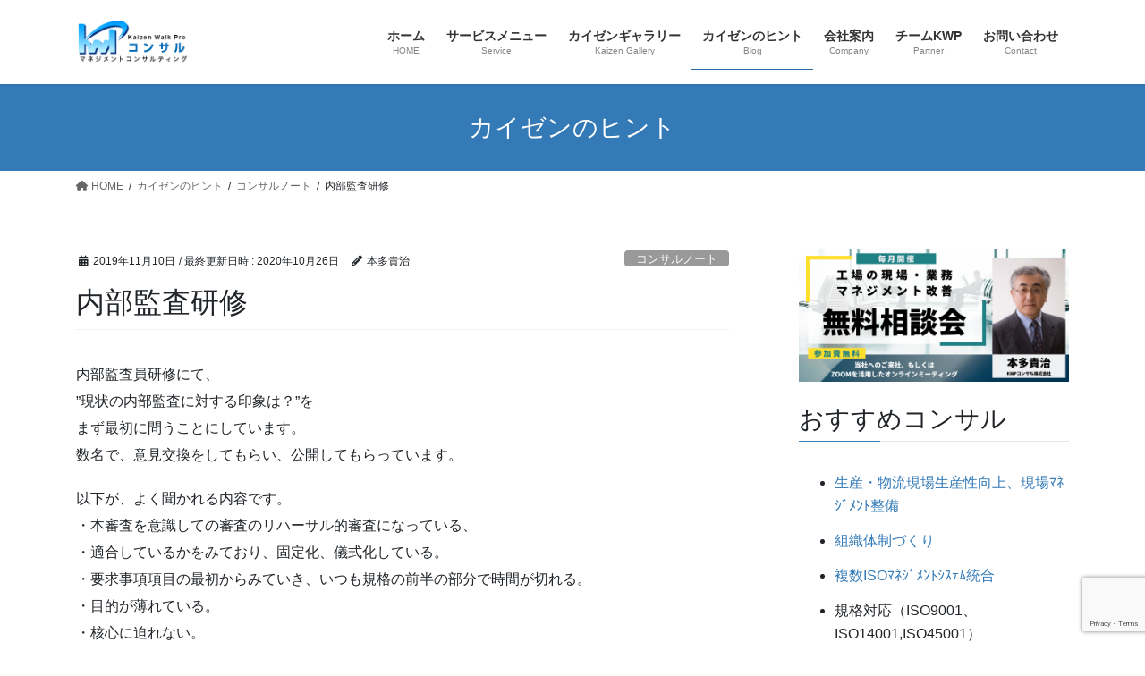

--- FILE ---
content_type: text/html; charset=UTF-8
request_url: https://www.kaizen-wp.jp/%E5%86%85%E9%83%A8%E7%9B%A3%E6%9F%BB%E7%A0%94%E4%BF%AE/
body_size: 17728
content:
<!DOCTYPE html>
<html lang="ja">
<head>
<meta charset="utf-8">
<meta http-equiv="X-UA-Compatible" content="IE=edge">
<meta name="viewport" content="width=device-width, initial-scale=1">
<!-- Google Tag Manager -->
<script>(function(w,d,s,l,i){w[l]=w[l]||[];w[l].push({'gtm.start':
new Date().getTime(),event:'gtm.js'});var f=d.getElementsByTagName(s)[0],
j=d.createElement(s),dl=l!='dataLayer'?'&l='+l:'';j.async=true;j.src=
'https://www.googletagmanager.com/gtm.js?id='+i+dl;f.parentNode.insertBefore(j,f);
})(window,document,'script','dataLayer','GTM-NG9Z67Q');</script>
<!-- End Google Tag Manager --><title>内部監査研修 | KWPコンサル｜トヨタ方式及びＩＳＯの学びをベースに、製造業の改善・コンサルティング</title>
<meta name='robots' content='max-image-preview:large' />
	<style>img:is([sizes="auto" i], [sizes^="auto," i]) { contain-intrinsic-size: 3000px 1500px }</style>
	<link rel="alternate" type="application/rss+xml" title="KWPコンサル｜トヨタ方式及びＩＳＯの学びをベースに、製造業の改善・コンサルティング &raquo; フィード" href="https://www.kaizen-wp.jp/feed/" />
<link rel="alternate" type="application/rss+xml" title="KWPコンサル｜トヨタ方式及びＩＳＯの学びをベースに、製造業の改善・コンサルティング &raquo; コメントフィード" href="https://www.kaizen-wp.jp/comments/feed/" />

<!-- SEO SIMPLE PACK 3.6.2 -->
<meta name="description" content="内部監査員研修にて、 ”現状の内部監査に対する印象は？”を まず最初に問うことにしています。 数名で、意見交換をしてもらい、公開してもらっています。 以下が、よく聞かれる内容です。 ・本審査を意識しての審査のリハーサル的審査になっている、">
<link rel="canonical" href="https://www.kaizen-wp.jp/%e5%86%85%e9%83%a8%e7%9b%a3%e6%9f%bb%e7%a0%94%e4%bf%ae/">
<meta property="og:locale" content="ja_JP">
<meta property="og:type" content="article">
<meta property="og:image" content="https://www.kaizen-wp.jp/wp/wp-content/uploads/2024/01/promo01.jpg">
<meta property="og:title" content="内部監査研修 | KWPコンサル｜トヨタ方式及びＩＳＯの学びをベースに、製造業の改善・コンサルティング">
<meta property="og:description" content="内部監査員研修にて、 ”現状の内部監査に対する印象は？”を まず最初に問うことにしています。 数名で、意見交換をしてもらい、公開してもらっています。 以下が、よく聞かれる内容です。 ・本審査を意識しての審査のリハーサル的審査になっている、">
<meta property="og:url" content="https://www.kaizen-wp.jp/%e5%86%85%e9%83%a8%e7%9b%a3%e6%9f%bb%e7%a0%94%e4%bf%ae/">
<meta property="og:site_name" content="KWPコンサル｜トヨタ方式及びＩＳＯの学びをベースに、製造業の改善・コンサルティング">
<meta name="twitter:card" content="summary_large_image">
<!-- / SEO SIMPLE PACK -->

<meta name="description" content="内部監査員研修にて、”現状の内部監査に対する印象は？”をまず最初に問うことにしています。数名で、意見交換をしてもらい、公開してもらっています。以下が、よく聞かれる内容です。・本審査を意識しての審査のリハーサル的審査になっている、・適合しているかをみており、固定化、儀式化している。・要求事項項目の最初からみていき、いつも規格の前半の部分で時間が切れる。・目的が薄れている。・核心に迫れない。・机上の監査が中心になっている。・監査力量" /><script type="text/javascript">
/* <![CDATA[ */
window._wpemojiSettings = {"baseUrl":"https:\/\/s.w.org\/images\/core\/emoji\/15.0.3\/72x72\/","ext":".png","svgUrl":"https:\/\/s.w.org\/images\/core\/emoji\/15.0.3\/svg\/","svgExt":".svg","source":{"concatemoji":"https:\/\/www.kaizen-wp.jp\/wp\/wp-includes\/js\/wp-emoji-release.min.js?ver=6.7.4"}};
/*! This file is auto-generated */
!function(i,n){var o,s,e;function c(e){try{var t={supportTests:e,timestamp:(new Date).valueOf()};sessionStorage.setItem(o,JSON.stringify(t))}catch(e){}}function p(e,t,n){e.clearRect(0,0,e.canvas.width,e.canvas.height),e.fillText(t,0,0);var t=new Uint32Array(e.getImageData(0,0,e.canvas.width,e.canvas.height).data),r=(e.clearRect(0,0,e.canvas.width,e.canvas.height),e.fillText(n,0,0),new Uint32Array(e.getImageData(0,0,e.canvas.width,e.canvas.height).data));return t.every(function(e,t){return e===r[t]})}function u(e,t,n){switch(t){case"flag":return n(e,"\ud83c\udff3\ufe0f\u200d\u26a7\ufe0f","\ud83c\udff3\ufe0f\u200b\u26a7\ufe0f")?!1:!n(e,"\ud83c\uddfa\ud83c\uddf3","\ud83c\uddfa\u200b\ud83c\uddf3")&&!n(e,"\ud83c\udff4\udb40\udc67\udb40\udc62\udb40\udc65\udb40\udc6e\udb40\udc67\udb40\udc7f","\ud83c\udff4\u200b\udb40\udc67\u200b\udb40\udc62\u200b\udb40\udc65\u200b\udb40\udc6e\u200b\udb40\udc67\u200b\udb40\udc7f");case"emoji":return!n(e,"\ud83d\udc26\u200d\u2b1b","\ud83d\udc26\u200b\u2b1b")}return!1}function f(e,t,n){var r="undefined"!=typeof WorkerGlobalScope&&self instanceof WorkerGlobalScope?new OffscreenCanvas(300,150):i.createElement("canvas"),a=r.getContext("2d",{willReadFrequently:!0}),o=(a.textBaseline="top",a.font="600 32px Arial",{});return e.forEach(function(e){o[e]=t(a,e,n)}),o}function t(e){var t=i.createElement("script");t.src=e,t.defer=!0,i.head.appendChild(t)}"undefined"!=typeof Promise&&(o="wpEmojiSettingsSupports",s=["flag","emoji"],n.supports={everything:!0,everythingExceptFlag:!0},e=new Promise(function(e){i.addEventListener("DOMContentLoaded",e,{once:!0})}),new Promise(function(t){var n=function(){try{var e=JSON.parse(sessionStorage.getItem(o));if("object"==typeof e&&"number"==typeof e.timestamp&&(new Date).valueOf()<e.timestamp+604800&&"object"==typeof e.supportTests)return e.supportTests}catch(e){}return null}();if(!n){if("undefined"!=typeof Worker&&"undefined"!=typeof OffscreenCanvas&&"undefined"!=typeof URL&&URL.createObjectURL&&"undefined"!=typeof Blob)try{var e="postMessage("+f.toString()+"("+[JSON.stringify(s),u.toString(),p.toString()].join(",")+"));",r=new Blob([e],{type:"text/javascript"}),a=new Worker(URL.createObjectURL(r),{name:"wpTestEmojiSupports"});return void(a.onmessage=function(e){c(n=e.data),a.terminate(),t(n)})}catch(e){}c(n=f(s,u,p))}t(n)}).then(function(e){for(var t in e)n.supports[t]=e[t],n.supports.everything=n.supports.everything&&n.supports[t],"flag"!==t&&(n.supports.everythingExceptFlag=n.supports.everythingExceptFlag&&n.supports[t]);n.supports.everythingExceptFlag=n.supports.everythingExceptFlag&&!n.supports.flag,n.DOMReady=!1,n.readyCallback=function(){n.DOMReady=!0}}).then(function(){return e}).then(function(){var e;n.supports.everything||(n.readyCallback(),(e=n.source||{}).concatemoji?t(e.concatemoji):e.wpemoji&&e.twemoji&&(t(e.twemoji),t(e.wpemoji)))}))}((window,document),window._wpemojiSettings);
/* ]]> */
</script>
<link rel='stylesheet' id='vkExUnit_common_style-css' href='https://www.kaizen-wp.jp/wp/wp-content/plugins/vk-all-in-one-expansion-unit/assets/css/vkExUnit_style.css?ver=9.113.0.1' type='text/css' media='all' />
<style id='vkExUnit_common_style-inline-css' type='text/css'>
:root {--ver_page_top_button_url:url(https://www.kaizen-wp.jp/wp/wp-content/plugins/vk-all-in-one-expansion-unit/assets/images/to-top-btn-icon.svg);}@font-face {font-weight: normal;font-style: normal;font-family: "vk_sns";src: url("https://www.kaizen-wp.jp/wp/wp-content/plugins/vk-all-in-one-expansion-unit/inc/sns/icons/fonts/vk_sns.eot?-bq20cj");src: url("https://www.kaizen-wp.jp/wp/wp-content/plugins/vk-all-in-one-expansion-unit/inc/sns/icons/fonts/vk_sns.eot?#iefix-bq20cj") format("embedded-opentype"),url("https://www.kaizen-wp.jp/wp/wp-content/plugins/vk-all-in-one-expansion-unit/inc/sns/icons/fonts/vk_sns.woff?-bq20cj") format("woff"),url("https://www.kaizen-wp.jp/wp/wp-content/plugins/vk-all-in-one-expansion-unit/inc/sns/icons/fonts/vk_sns.ttf?-bq20cj") format("truetype"),url("https://www.kaizen-wp.jp/wp/wp-content/plugins/vk-all-in-one-expansion-unit/inc/sns/icons/fonts/vk_sns.svg?-bq20cj#vk_sns") format("svg");}
.veu_promotion-alert__content--text {border: 1px solid rgba(0,0,0,0.125);padding: 0.5em 1em;border-radius: var(--vk-size-radius);margin-bottom: var(--vk-margin-block-bottom);font-size: 0.875rem;}/* Alert Content部分に段落タグを入れた場合に最後の段落の余白を0にする */.veu_promotion-alert__content--text p:last-of-type{margin-bottom:0;margin-top: 0;}
</style>
<style id='wp-emoji-styles-inline-css' type='text/css'>

	img.wp-smiley, img.emoji {
		display: inline !important;
		border: none !important;
		box-shadow: none !important;
		height: 1em !important;
		width: 1em !important;
		margin: 0 0.07em !important;
		vertical-align: -0.1em !important;
		background: none !important;
		padding: 0 !important;
	}
</style>
<link rel='stylesheet' id='wp-block-library-css' href='https://www.kaizen-wp.jp/wp/wp-includes/css/dist/block-library/style.min.css?ver=6.7.4' type='text/css' media='all' />
<style id='classic-theme-styles-inline-css' type='text/css'>
/*! This file is auto-generated */
.wp-block-button__link{color:#fff;background-color:#32373c;border-radius:9999px;box-shadow:none;text-decoration:none;padding:calc(.667em + 2px) calc(1.333em + 2px);font-size:1.125em}.wp-block-file__button{background:#32373c;color:#fff;text-decoration:none}
</style>
<style id='global-styles-inline-css' type='text/css'>
:root{--wp--preset--aspect-ratio--square: 1;--wp--preset--aspect-ratio--4-3: 4/3;--wp--preset--aspect-ratio--3-4: 3/4;--wp--preset--aspect-ratio--3-2: 3/2;--wp--preset--aspect-ratio--2-3: 2/3;--wp--preset--aspect-ratio--16-9: 16/9;--wp--preset--aspect-ratio--9-16: 9/16;--wp--preset--color--black: #000000;--wp--preset--color--cyan-bluish-gray: #abb8c3;--wp--preset--color--white: #ffffff;--wp--preset--color--pale-pink: #f78da7;--wp--preset--color--vivid-red: #cf2e2e;--wp--preset--color--luminous-vivid-orange: #ff6900;--wp--preset--color--luminous-vivid-amber: #fcb900;--wp--preset--color--light-green-cyan: #7bdcb5;--wp--preset--color--vivid-green-cyan: #00d084;--wp--preset--color--pale-cyan-blue: #8ed1fc;--wp--preset--color--vivid-cyan-blue: #0693e3;--wp--preset--color--vivid-purple: #9b51e0;--wp--preset--gradient--vivid-cyan-blue-to-vivid-purple: linear-gradient(135deg,rgba(6,147,227,1) 0%,rgb(155,81,224) 100%);--wp--preset--gradient--light-green-cyan-to-vivid-green-cyan: linear-gradient(135deg,rgb(122,220,180) 0%,rgb(0,208,130) 100%);--wp--preset--gradient--luminous-vivid-amber-to-luminous-vivid-orange: linear-gradient(135deg,rgba(252,185,0,1) 0%,rgba(255,105,0,1) 100%);--wp--preset--gradient--luminous-vivid-orange-to-vivid-red: linear-gradient(135deg,rgba(255,105,0,1) 0%,rgb(207,46,46) 100%);--wp--preset--gradient--very-light-gray-to-cyan-bluish-gray: linear-gradient(135deg,rgb(238,238,238) 0%,rgb(169,184,195) 100%);--wp--preset--gradient--cool-to-warm-spectrum: linear-gradient(135deg,rgb(74,234,220) 0%,rgb(151,120,209) 20%,rgb(207,42,186) 40%,rgb(238,44,130) 60%,rgb(251,105,98) 80%,rgb(254,248,76) 100%);--wp--preset--gradient--blush-light-purple: linear-gradient(135deg,rgb(255,206,236) 0%,rgb(152,150,240) 100%);--wp--preset--gradient--blush-bordeaux: linear-gradient(135deg,rgb(254,205,165) 0%,rgb(254,45,45) 50%,rgb(107,0,62) 100%);--wp--preset--gradient--luminous-dusk: linear-gradient(135deg,rgb(255,203,112) 0%,rgb(199,81,192) 50%,rgb(65,88,208) 100%);--wp--preset--gradient--pale-ocean: linear-gradient(135deg,rgb(255,245,203) 0%,rgb(182,227,212) 50%,rgb(51,167,181) 100%);--wp--preset--gradient--electric-grass: linear-gradient(135deg,rgb(202,248,128) 0%,rgb(113,206,126) 100%);--wp--preset--gradient--midnight: linear-gradient(135deg,rgb(2,3,129) 0%,rgb(40,116,252) 100%);--wp--preset--font-size--small: 13px;--wp--preset--font-size--medium: 20px;--wp--preset--font-size--large: 36px;--wp--preset--font-size--x-large: 42px;--wp--preset--spacing--20: 0.44rem;--wp--preset--spacing--30: 0.67rem;--wp--preset--spacing--40: 1rem;--wp--preset--spacing--50: 1.5rem;--wp--preset--spacing--60: 2.25rem;--wp--preset--spacing--70: 3.38rem;--wp--preset--spacing--80: 5.06rem;--wp--preset--shadow--natural: 6px 6px 9px rgba(0, 0, 0, 0.2);--wp--preset--shadow--deep: 12px 12px 50px rgba(0, 0, 0, 0.4);--wp--preset--shadow--sharp: 6px 6px 0px rgba(0, 0, 0, 0.2);--wp--preset--shadow--outlined: 6px 6px 0px -3px rgba(255, 255, 255, 1), 6px 6px rgba(0, 0, 0, 1);--wp--preset--shadow--crisp: 6px 6px 0px rgba(0, 0, 0, 1);}:where(.is-layout-flex){gap: 0.5em;}:where(.is-layout-grid){gap: 0.5em;}body .is-layout-flex{display: flex;}.is-layout-flex{flex-wrap: wrap;align-items: center;}.is-layout-flex > :is(*, div){margin: 0;}body .is-layout-grid{display: grid;}.is-layout-grid > :is(*, div){margin: 0;}:where(.wp-block-columns.is-layout-flex){gap: 2em;}:where(.wp-block-columns.is-layout-grid){gap: 2em;}:where(.wp-block-post-template.is-layout-flex){gap: 1.25em;}:where(.wp-block-post-template.is-layout-grid){gap: 1.25em;}.has-black-color{color: var(--wp--preset--color--black) !important;}.has-cyan-bluish-gray-color{color: var(--wp--preset--color--cyan-bluish-gray) !important;}.has-white-color{color: var(--wp--preset--color--white) !important;}.has-pale-pink-color{color: var(--wp--preset--color--pale-pink) !important;}.has-vivid-red-color{color: var(--wp--preset--color--vivid-red) !important;}.has-luminous-vivid-orange-color{color: var(--wp--preset--color--luminous-vivid-orange) !important;}.has-luminous-vivid-amber-color{color: var(--wp--preset--color--luminous-vivid-amber) !important;}.has-light-green-cyan-color{color: var(--wp--preset--color--light-green-cyan) !important;}.has-vivid-green-cyan-color{color: var(--wp--preset--color--vivid-green-cyan) !important;}.has-pale-cyan-blue-color{color: var(--wp--preset--color--pale-cyan-blue) !important;}.has-vivid-cyan-blue-color{color: var(--wp--preset--color--vivid-cyan-blue) !important;}.has-vivid-purple-color{color: var(--wp--preset--color--vivid-purple) !important;}.has-black-background-color{background-color: var(--wp--preset--color--black) !important;}.has-cyan-bluish-gray-background-color{background-color: var(--wp--preset--color--cyan-bluish-gray) !important;}.has-white-background-color{background-color: var(--wp--preset--color--white) !important;}.has-pale-pink-background-color{background-color: var(--wp--preset--color--pale-pink) !important;}.has-vivid-red-background-color{background-color: var(--wp--preset--color--vivid-red) !important;}.has-luminous-vivid-orange-background-color{background-color: var(--wp--preset--color--luminous-vivid-orange) !important;}.has-luminous-vivid-amber-background-color{background-color: var(--wp--preset--color--luminous-vivid-amber) !important;}.has-light-green-cyan-background-color{background-color: var(--wp--preset--color--light-green-cyan) !important;}.has-vivid-green-cyan-background-color{background-color: var(--wp--preset--color--vivid-green-cyan) !important;}.has-pale-cyan-blue-background-color{background-color: var(--wp--preset--color--pale-cyan-blue) !important;}.has-vivid-cyan-blue-background-color{background-color: var(--wp--preset--color--vivid-cyan-blue) !important;}.has-vivid-purple-background-color{background-color: var(--wp--preset--color--vivid-purple) !important;}.has-black-border-color{border-color: var(--wp--preset--color--black) !important;}.has-cyan-bluish-gray-border-color{border-color: var(--wp--preset--color--cyan-bluish-gray) !important;}.has-white-border-color{border-color: var(--wp--preset--color--white) !important;}.has-pale-pink-border-color{border-color: var(--wp--preset--color--pale-pink) !important;}.has-vivid-red-border-color{border-color: var(--wp--preset--color--vivid-red) !important;}.has-luminous-vivid-orange-border-color{border-color: var(--wp--preset--color--luminous-vivid-orange) !important;}.has-luminous-vivid-amber-border-color{border-color: var(--wp--preset--color--luminous-vivid-amber) !important;}.has-light-green-cyan-border-color{border-color: var(--wp--preset--color--light-green-cyan) !important;}.has-vivid-green-cyan-border-color{border-color: var(--wp--preset--color--vivid-green-cyan) !important;}.has-pale-cyan-blue-border-color{border-color: var(--wp--preset--color--pale-cyan-blue) !important;}.has-vivid-cyan-blue-border-color{border-color: var(--wp--preset--color--vivid-cyan-blue) !important;}.has-vivid-purple-border-color{border-color: var(--wp--preset--color--vivid-purple) !important;}.has-vivid-cyan-blue-to-vivid-purple-gradient-background{background: var(--wp--preset--gradient--vivid-cyan-blue-to-vivid-purple) !important;}.has-light-green-cyan-to-vivid-green-cyan-gradient-background{background: var(--wp--preset--gradient--light-green-cyan-to-vivid-green-cyan) !important;}.has-luminous-vivid-amber-to-luminous-vivid-orange-gradient-background{background: var(--wp--preset--gradient--luminous-vivid-amber-to-luminous-vivid-orange) !important;}.has-luminous-vivid-orange-to-vivid-red-gradient-background{background: var(--wp--preset--gradient--luminous-vivid-orange-to-vivid-red) !important;}.has-very-light-gray-to-cyan-bluish-gray-gradient-background{background: var(--wp--preset--gradient--very-light-gray-to-cyan-bluish-gray) !important;}.has-cool-to-warm-spectrum-gradient-background{background: var(--wp--preset--gradient--cool-to-warm-spectrum) !important;}.has-blush-light-purple-gradient-background{background: var(--wp--preset--gradient--blush-light-purple) !important;}.has-blush-bordeaux-gradient-background{background: var(--wp--preset--gradient--blush-bordeaux) !important;}.has-luminous-dusk-gradient-background{background: var(--wp--preset--gradient--luminous-dusk) !important;}.has-pale-ocean-gradient-background{background: var(--wp--preset--gradient--pale-ocean) !important;}.has-electric-grass-gradient-background{background: var(--wp--preset--gradient--electric-grass) !important;}.has-midnight-gradient-background{background: var(--wp--preset--gradient--midnight) !important;}.has-small-font-size{font-size: var(--wp--preset--font-size--small) !important;}.has-medium-font-size{font-size: var(--wp--preset--font-size--medium) !important;}.has-large-font-size{font-size: var(--wp--preset--font-size--large) !important;}.has-x-large-font-size{font-size: var(--wp--preset--font-size--x-large) !important;}
:where(.wp-block-post-template.is-layout-flex){gap: 1.25em;}:where(.wp-block-post-template.is-layout-grid){gap: 1.25em;}
:where(.wp-block-columns.is-layout-flex){gap: 2em;}:where(.wp-block-columns.is-layout-grid){gap: 2em;}
:root :where(.wp-block-pullquote){font-size: 1.5em;line-height: 1.6;}
</style>
<link rel='stylesheet' id='contact-form-7-css' href='https://www.kaizen-wp.jp/wp/wp-content/plugins/contact-form-7/includes/css/styles.css?ver=6.1.4' type='text/css' media='all' />
<link rel='stylesheet' id='bootstrap-4-style-css' href='https://www.kaizen-wp.jp/wp/wp-content/themes/lightning/_g2/library/bootstrap-4/css/bootstrap.min.css?ver=4.5.0' type='text/css' media='all' />
<link rel='stylesheet' id='lightning-common-style-css' href='https://www.kaizen-wp.jp/wp/wp-content/themes/lightning/_g2/assets/css/common.css?ver=15.29.4' type='text/css' media='all' />
<style id='lightning-common-style-inline-css' type='text/css'>
/* vk-mobile-nav */:root {--vk-mobile-nav-menu-btn-bg-src: url("https://www.kaizen-wp.jp/wp/wp-content/themes/lightning/_g2/inc/vk-mobile-nav/package/images/vk-menu-btn-black.svg");--vk-mobile-nav-menu-btn-close-bg-src: url("https://www.kaizen-wp.jp/wp/wp-content/themes/lightning/_g2/inc/vk-mobile-nav/package/images/vk-menu-close-black.svg");--vk-menu-acc-icon-open-black-bg-src: url("https://www.kaizen-wp.jp/wp/wp-content/themes/lightning/_g2/inc/vk-mobile-nav/package/images/vk-menu-acc-icon-open-black.svg");--vk-menu-acc-icon-open-white-bg-src: url("https://www.kaizen-wp.jp/wp/wp-content/themes/lightning/_g2/inc/vk-mobile-nav/package/images/vk-menu-acc-icon-open-white.svg");--vk-menu-acc-icon-close-black-bg-src: url("https://www.kaizen-wp.jp/wp/wp-content/themes/lightning/_g2/inc/vk-mobile-nav/package/images/vk-menu-close-black.svg");--vk-menu-acc-icon-close-white-bg-src: url("https://www.kaizen-wp.jp/wp/wp-content/themes/lightning/_g2/inc/vk-mobile-nav/package/images/vk-menu-close-white.svg");}
</style>
<link rel='stylesheet' id='lightning-design-style-css' href='https://www.kaizen-wp.jp/wp/wp-content/themes/lightning/_g2/design-skin/origin2/css/style.css?ver=15.29.4' type='text/css' media='all' />
<style id='lightning-design-style-inline-css' type='text/css'>
:root {--color-key:#337ab7;--wp--preset--color--vk-color-primary:#337ab7;--color-key-dark:#2e6da4;}
/* ltg common custom */:root {--vk-menu-acc-btn-border-color:#333;--vk-color-primary:#337ab7;--vk-color-primary-dark:#2e6da4;--vk-color-primary-vivid:#3886c9;--color-key:#337ab7;--wp--preset--color--vk-color-primary:#337ab7;--color-key-dark:#2e6da4;}.veu_color_txt_key { color:#2e6da4 ; }.veu_color_bg_key { background-color:#2e6da4 ; }.veu_color_border_key { border-color:#2e6da4 ; }.btn-default { border-color:#337ab7;color:#337ab7;}.btn-default:focus,.btn-default:hover { border-color:#337ab7;background-color: #337ab7; }.wp-block-search__button,.btn-primary { background-color:#337ab7;border-color:#2e6da4; }.wp-block-search__button:focus,.wp-block-search__button:hover,.btn-primary:not(:disabled):not(.disabled):active,.btn-primary:focus,.btn-primary:hover { background-color:#2e6da4;border-color:#337ab7; }.btn-outline-primary { color : #337ab7 ; border-color:#337ab7; }.btn-outline-primary:not(:disabled):not(.disabled):active,.btn-outline-primary:focus,.btn-outline-primary:hover { color : #fff; background-color:#337ab7;border-color:#2e6da4; }a { color:#337ab7; }
.tagcloud a:before { font-family: "Font Awesome 5 Free";content: "\f02b";font-weight: bold; }
.media .media-body .media-heading a:hover { color:#337ab7; }@media (min-width: 768px){.gMenu > li:before,.gMenu > li.menu-item-has-children::after { border-bottom-color:#2e6da4 }.gMenu li li { background-color:#2e6da4 }.gMenu li li a:hover { background-color:#337ab7; }} /* @media (min-width: 768px) */.page-header { background-color:#337ab7; }h2,.mainSection-title { border-top-color:#337ab7; }h3:after,.subSection-title:after { border-bottom-color:#337ab7; }ul.page-numbers li span.page-numbers.current,.page-link dl .post-page-numbers.current { background-color:#337ab7; }.pager li > a { border-color:#337ab7;color:#337ab7;}.pager li > a:hover { background-color:#337ab7;color:#fff;}.siteFooter { border-top-color:#337ab7; }dt { border-left-color:#337ab7; }:root {--g_nav_main_acc_icon_open_url:url(https://www.kaizen-wp.jp/wp/wp-content/themes/lightning/_g2/inc/vk-mobile-nav/package/images/vk-menu-acc-icon-open-black.svg);--g_nav_main_acc_icon_close_url: url(https://www.kaizen-wp.jp/wp/wp-content/themes/lightning/_g2/inc/vk-mobile-nav/package/images/vk-menu-close-black.svg);--g_nav_sub_acc_icon_open_url: url(https://www.kaizen-wp.jp/wp/wp-content/themes/lightning/_g2/inc/vk-mobile-nav/package/images/vk-menu-acc-icon-open-white.svg);--g_nav_sub_acc_icon_close_url: url(https://www.kaizen-wp.jp/wp/wp-content/themes/lightning/_g2/inc/vk-mobile-nav/package/images/vk-menu-close-white.svg);}
</style>
<link rel='stylesheet' id='veu-cta-css' href='https://www.kaizen-wp.jp/wp/wp-content/plugins/vk-all-in-one-expansion-unit/inc/call-to-action/package/assets/css/style.css?ver=9.113.0.1' type='text/css' media='all' />
<link rel='stylesheet' id='lightning-theme-style-css' href='https://www.kaizen-wp.jp/wp/wp-content/themes/lightning/style.css?ver=15.29.4' type='text/css' media='all' />
<link rel='stylesheet' id='vk-font-awesome-css' href='https://www.kaizen-wp.jp/wp/wp-content/themes/lightning/vendor/vektor-inc/font-awesome-versions/src/versions/6/css/all.min.css?ver=6.4.2' type='text/css' media='all' />
<script type="text/javascript" src="https://www.kaizen-wp.jp/wp/wp-includes/js/jquery/jquery.min.js?ver=3.7.1" id="jquery-core-js"></script>
<script type="text/javascript" src="https://www.kaizen-wp.jp/wp/wp-includes/js/jquery/jquery-migrate.min.js?ver=3.4.1" id="jquery-migrate-js"></script>
<link rel="https://api.w.org/" href="https://www.kaizen-wp.jp/wp-json/" /><link rel="alternate" title="JSON" type="application/json" href="https://www.kaizen-wp.jp/wp-json/wp/v2/posts/1493" /><link rel="EditURI" type="application/rsd+xml" title="RSD" href="https://www.kaizen-wp.jp/wp/xmlrpc.php?rsd" />
<meta name="generator" content="WordPress 6.7.4" />
<link rel='shortlink' href='https://www.kaizen-wp.jp/?p=1493' />
<link rel="alternate" title="oEmbed (JSON)" type="application/json+oembed" href="https://www.kaizen-wp.jp/wp-json/oembed/1.0/embed?url=https%3A%2F%2Fwww.kaizen-wp.jp%2F%25e5%2586%2585%25e9%2583%25a8%25e7%259b%25a3%25e6%259f%25bb%25e7%25a0%2594%25e4%25bf%25ae%2F" />
<link rel="alternate" title="oEmbed (XML)" type="text/xml+oembed" href="https://www.kaizen-wp.jp/wp-json/oembed/1.0/embed?url=https%3A%2F%2Fwww.kaizen-wp.jp%2F%25e5%2586%2585%25e9%2583%25a8%25e7%259b%25a3%25e6%259f%25bb%25e7%25a0%2594%25e4%25bf%25ae%2F&#038;format=xml" />
<style id="lightning-color-custom-for-plugins" type="text/css">/* ltg theme common */.color_key_bg,.color_key_bg_hover:hover{background-color: #337ab7;}.color_key_txt,.color_key_txt_hover:hover{color: #337ab7;}.color_key_border,.color_key_border_hover:hover{border-color: #337ab7;}.color_key_dark_bg,.color_key_dark_bg_hover:hover{background-color: #2e6da4;}.color_key_dark_txt,.color_key_dark_txt_hover:hover{color: #2e6da4;}.color_key_dark_border,.color_key_dark_border_hover:hover{border-color: #2e6da4;}</style><!-- [ VK All in One Expansion Unit OGP ] -->
<meta property="og:site_name" content="KWPコンサル｜トヨタ方式及びＩＳＯの学びをベースに、製造業の改善・コンサルティング" />
<meta property="og:url" content="https://www.kaizen-wp.jp/%e5%86%85%e9%83%a8%e7%9b%a3%e6%9f%bb%e7%a0%94%e4%bf%ae/" />
<meta property="og:title" content="内部監査研修 | KWPコンサル｜トヨタ方式及びＩＳＯの学びをベースに、製造業の改善・コンサルティング" />
<meta property="og:description" content="内部監査員研修にて、”現状の内部監査に対する印象は？”をまず最初に問うことにしています。数名で、意見交換をしてもらい、公開してもらっています。以下が、よく聞かれる内容です。・本審査を意識しての審査のリハーサル的審査になっている、・適合しているかをみており、固定化、儀式化している。・要求事項項目の最初からみていき、いつも規格の前半の部分で時間が切れる。・目的が薄れている。・核心に迫れない。・机上の監査が中心になっている。・監査力量" />
<meta property="og:type" content="article" />
<meta property="og:image" content="https://www.kaizen-wp.jp/wp/wp-content/uploads/2019/03/promo01.jpg" />
<meta property="og:image:width" content="1900" />
<meta property="og:image:height" content="600" />
<!-- [ / VK All in One Expansion Unit OGP ] -->
<!-- [ VK All in One Expansion Unit twitter card ] -->
<meta name="twitter:card" content="summary_large_image">
<meta name="twitter:description" content="内部監査員研修にて、”現状の内部監査に対する印象は？”をまず最初に問うことにしています。数名で、意見交換をしてもらい、公開してもらっています。以下が、よく聞かれる内容です。・本審査を意識しての審査のリハーサル的審査になっている、・適合しているかをみており、固定化、儀式化している。・要求事項項目の最初からみていき、いつも規格の前半の部分で時間が切れる。・目的が薄れている。・核心に迫れない。・机上の監査が中心になっている。・監査力量">
<meta name="twitter:title" content="内部監査研修 | KWPコンサル｜トヨタ方式及びＩＳＯの学びをベースに、製造業の改善・コンサルティング">
<meta name="twitter:url" content="https://www.kaizen-wp.jp/%e5%86%85%e9%83%a8%e7%9b%a3%e6%9f%bb%e7%a0%94%e4%bf%ae/">
	<meta name="twitter:image" content="https://www.kaizen-wp.jp/wp/wp-content/uploads/2019/03/promo01.jpg">
	<meta name="twitter:domain" content="www.kaizen-wp.jp">
	<meta name="twitter:site" content="@HondaTakaharu">
	<!-- [ / VK All in One Expansion Unit twitter card ] -->
	<link rel="icon" href="https://www.kaizen-wp.jp/wp/wp-content/uploads/2020/07/cropped-android-chrome-512x512-1-32x32.png" sizes="32x32" />
<link rel="icon" href="https://www.kaizen-wp.jp/wp/wp-content/uploads/2020/07/cropped-android-chrome-512x512-1-192x192.png" sizes="192x192" />
<link rel="apple-touch-icon" href="https://www.kaizen-wp.jp/wp/wp-content/uploads/2020/07/cropped-android-chrome-512x512-1-180x180.png" />
<meta name="msapplication-TileImage" content="https://www.kaizen-wp.jp/wp/wp-content/uploads/2020/07/cropped-android-chrome-512x512-1-270x270.png" />
		<style type="text/css">/* VK CSS Customize */h1.entry-title::first-letter, .single h1.entry-title::first-letter{color:inherit !important;}/* End VK CSS Customize */</style>
			<!-- [ VK All in One Expansion Unit Article Structure Data ] --><script type="application/ld+json">{"@context":"https://schema.org/","@type":"Article","headline":"内部監査研修","image":"","datePublished":"2019-11-10T11:29:57+09:00","dateModified":"2020-10-26T07:57:53+09:00","author":{"@type":"","name":"本多貴治","url":"https://www.kaizen-wp.jp/","sameAs":""}}</script><!-- [ / VK All in One Expansion Unit Article Structure Data ] -->
</head>
<body class="post-template-default single single-post postid-1493 single-format-standard fa_v6_css post-name-%e5%86%85%e9%83%a8%e7%9b%a3%e6%9f%bb%e7%a0%94%e4%bf%ae category-note category-cat3 post-type-post sidebar-fix sidebar-fix-priority-top bootstrap4 device-pc">
<a class="skip-link screen-reader-text" href="#main">コンテンツへスキップ</a>
<a class="skip-link screen-reader-text" href="#vk-mobile-nav">ナビゲーションに移動</a>
<!-- Google Tag Manager (noscript) -->
    <noscript><iframe src="https://www.googletagmanager.com/ns.html?id=GTM-NG9Z67Q" title="Google Tag Manager (noscript)" height="0" width="0" style="display:none;visibility:hidden"></iframe></noscript>
    <!-- End Google Tag Manager (noscript) --><header class="siteHeader">
		<div class="container siteHeadContainer">
		<div class="navbar-header">
						<p class="navbar-brand siteHeader_logo">
			<a href="https://www.kaizen-wp.jp/">
				<span><img src="https://www.kaizen-wp.jp/wp/wp-content/uploads/2018/12/logo_135x53.png" alt="KWPコンサル｜トヨタ方式及びＩＳＯの学びをベースに、製造業の改善・コンサルティング" /></span>
			</a>
			</p>
					</div>

					<div id="gMenu_outer" class="gMenu_outer">
				<nav class="menu-headernavigation-container"><ul id="menu-headernavigation" class="menu gMenu vk-menu-acc"><li id="menu-item-564" class="menu-item menu-item-type-post_type menu-item-object-page menu-item-home"><a href="https://www.kaizen-wp.jp/"><strong class="gMenu_name">ホーム</strong><span class="gMenu_description">HOME</span></a></li>
<li id="menu-item-648" class="menu-item menu-item-type-post_type menu-item-object-page menu-item-has-children"><a href="https://www.kaizen-wp.jp/service/"><strong class="gMenu_name">サービスメニュー</strong><span class="gMenu_description">Service</span></a>
<ul class="sub-menu">
	<li id="menu-item-2668" class="menu-item menu-item-type-post_type menu-item-object-page"><a href="https://www.kaizen-wp.jp/service/okomarigoto/">お困り事から選ぶ</a></li>
	<li id="menu-item-922" class="menu-item menu-item-type-post_type menu-item-object-page menu-item-has-children"><a href="https://www.kaizen-wp.jp/service/kensyu/">コンサル＆研修</a>
	<ul class="sub-menu">
		<li id="menu-item-1050" class="menu-item menu-item-type-post_type menu-item-object-page"><a href="https://www.kaizen-wp.jp/service/kensyu/%e3%82%b3%e3%83%b3%e3%82%b5%e3%83%ab%e3%83%86%e3%82%a3%e3%83%b3%e3%82%b0%e3%83%a1%e3%83%8b%e3%83%a5%e3%83%bc%e4%be%8b/">コンサルティングメニュー例</a></li>
		<li id="menu-item-1051" class="menu-item menu-item-type-post_type menu-item-object-page"><a href="https://www.kaizen-wp.jp/service/kensyu/%e7%a0%94%e4%bf%ae%e3%83%a1%e3%83%8b%e3%83%a5%e3%83%bc%e4%be%8b/">研修メニュー例</a></li>
		<li id="menu-item-1052" class="menu-item menu-item-type-post_type menu-item-object-page"><a href="https://www.kaizen-wp.jp/service/kensyu/%e3%83%9e%e3%83%8d%e3%82%b8%e3%83%a1%e3%83%b3%e3%83%88%e9%83%a8%e9%96%80%e8%ab%8b%e8%b2%a0/">マネジメント部門請負</a></li>
		<li id="menu-item-1053" class="menu-item menu-item-type-post_type menu-item-object-page"><a href="https://www.kaizen-wp.jp/service/kensyu/%e7%b5%8c%e5%96%b6%e8%80%85%e3%81%ae%e5%8f%82%e8%ac%80%e5%bd%b9/">経営者の参謀役</a></li>
	</ul>
</li>
	<li id="menu-item-1054" class="menu-item menu-item-type-post_type menu-item-object-page"><a href="https://www.kaizen-wp.jp/service/kaizen-policy/">カイゼンポリシー</a></li>
	<li id="menu-item-2989" class="menu-item menu-item-type-post_type menu-item-object-page"><a href="https://www.kaizen-wp.jp/service/kintone_support/">生産性「kintone」アプリの導入支援</a></li>
	<li id="menu-item-2491" class="menu-item menu-item-type-post_type menu-item-object-page"><a href="https://www.kaizen-wp.jp/?page_id=2470">マネジメントツールご案内</a></li>
	<li id="menu-item-655" class="menu-item menu-item-type-post_type menu-item-object-page"><a href="https://www.kaizen-wp.jp/service/flow/">サービスの流れ</a></li>
	<li id="menu-item-652" class="menu-item menu-item-type-post_type menu-item-object-page"><a href="https://www.kaizen-wp.jp/service/faq/">よくあるご質問</a></li>
</ul>
</li>
<li id="menu-item-929" class="menu-item menu-item-type-post_type menu-item-object-page menu-item-has-children"><a href="https://www.kaizen-wp.jp/kaizen-gallery/"><strong class="gMenu_name">カイゼンギャラリー</strong><span class="gMenu_description">Kaizen Gallery</span></a>
<ul class="sub-menu">
	<li id="menu-item-1304" class="menu-item menu-item-type-post_type menu-item-object-page"><a href="https://www.kaizen-wp.jp/kaizen-gallery/kaizen_project/">カイゼンプロジェクト（プログラム）</a></li>
	<li id="menu-item-1303" class="menu-item menu-item-type-post_type menu-item-object-page"><a href="https://www.kaizen-wp.jp/kaizen-gallery/kaizen_art/">カイゼンアート（事例）</a></li>
	<li id="menu-item-1302" class="menu-item menu-item-type-post_type menu-item-object-page"><a href="https://www.kaizen-wp.jp/kaizen-gallery/kaizen_tool/">カイゼンツール</a></li>
</ul>
</li>
<li id="menu-item-658" class="menu-item menu-item-type-post_type menu-item-object-page current_page_parent current-menu-ancestor"><a href="https://www.kaizen-wp.jp/information/"><strong class="gMenu_name">カイゼンのヒント</strong><span class="gMenu_description">Blog</span></a></li>
<li id="menu-item-651" class="menu-item menu-item-type-post_type menu-item-object-page menu-item-has-children"><a href="https://www.kaizen-wp.jp/company/"><strong class="gMenu_name">会社案内</strong><span class="gMenu_description">Company</span></a>
<ul class="sub-menu">
	<li id="menu-item-650" class="menu-item menu-item-type-post_type menu-item-object-page"><a href="https://www.kaizen-wp.jp/company/companyoutline/">プロフィール・会社概要</a></li>
	<li id="menu-item-1055" class="menu-item menu-item-type-post_type menu-item-object-page"><a href="https://www.kaizen-wp.jp/company/%e3%82%b3%e3%83%b3%e3%82%b5%e3%83%ab%e3%83%86%e3%82%a3%e3%83%b3%e3%82%b0%e3%83%bb%e3%82%bb%e3%83%9f%e3%83%8a%e3%83%bc%e5%ae%9f%e7%b8%be/">コンサルティング・セミナー実績</a></li>
</ul>
</li>
<li id="menu-item-931" class="menu-item menu-item-type-post_type menu-item-object-page"><a href="https://www.kaizen-wp.jp/team_kwp/"><strong class="gMenu_name">チームKWP</strong><span class="gMenu_description">Partner</span></a></li>
<li id="menu-item-846" class="menu-item menu-item-type-post_type menu-item-object-page"><a href="https://www.kaizen-wp.jp/contact/"><strong class="gMenu_name">お問い合わせ</strong><span class="gMenu_description">Contact</span></a></li>
</ul></nav>			</div>
			</div>
	</header>

<div class="section page-header"><div class="container"><div class="row"><div class="col-md-12">
<div class="page-header_pageTitle">
カイゼンのヒント</div>
</div></div></div></div><!-- [ /.page-header ] -->


<!-- [ .breadSection ] --><div class="section breadSection"><div class="container"><div class="row"><ol class="breadcrumb" itemscope itemtype="https://schema.org/BreadcrumbList"><li id="panHome" itemprop="itemListElement" itemscope itemtype="http://schema.org/ListItem"><a itemprop="item" href="https://www.kaizen-wp.jp/"><span itemprop="name"><i class="fa fa-home"></i> HOME</span></a><meta itemprop="position" content="1" /></li><li itemprop="itemListElement" itemscope itemtype="http://schema.org/ListItem"><a itemprop="item" href="https://www.kaizen-wp.jp/information/"><span itemprop="name">カイゼンのヒント</span></a><meta itemprop="position" content="2" /></li><li itemprop="itemListElement" itemscope itemtype="http://schema.org/ListItem"><a itemprop="item" href="https://www.kaizen-wp.jp/category/note/"><span itemprop="name">コンサルノート</span></a><meta itemprop="position" content="3" /></li><li><span>内部監査研修</span><meta itemprop="position" content="4" /></li></ol></div></div></div><!-- [ /.breadSection ] -->

<div class="section siteContent">
<div class="container">
<div class="row">

	<div class="col mainSection mainSection-col-two baseSection vk_posts-mainSection" id="main" role="main">
				<article id="post-1493" class="entry entry-full post-1493 post type-post status-publish format-standard hentry category-note category-cat3">

	
	
		<header class="entry-header">
			<div class="entry-meta">


<span class="published entry-meta_items">2019年11月10日</span>

<span class="entry-meta_items entry-meta_updated">/ 最終更新日時 : <span class="updated">2020年10月26日</span></span>


	
	<span class="vcard author entry-meta_items entry-meta_items_author"><span class="fn">本多貴治</span></span>



<span class="entry-meta_items entry-meta_items_term"><a href="https://www.kaizen-wp.jp/category/note/" class="btn btn-xs btn-primary entry-meta_items_term_button" style="background-color:#999999;border:none;">コンサルノート</a></span>
</div>
				<h1 class="entry-title">
											内部監査研修									</h1>
		</header>

	
	
	<div class="entry-body">
				<p>内部監査員研修にて、<br />
”現状の内部監査に対する印象は？”を<br />
まず最初に問うことにしています。<br />
数名で、意見交換をしてもらい、公開してもらっています。</p>
<p>以下が、よく聞かれる内容です。<br />
・本審査を意識しての審査のリハーサル的審査になっている、<br />
・適合しているかをみており、固定化、儀式化している。<br />
・要求事項項目の最初からみていき、いつも規格の前半の部分で時間が切れる。<br />
・目的が薄れている。<br />
・核心に迫れない。<br />
・机上の監査が中心になっている。<br />
・監査力量にバラツキがあり、監査結果に差異が生じる。<br />
・事前準備が不十分。<br />
・監査員に割り当てられると、面倒くさい。<br />
・指摘は、なるべく受けたくない。</p>
<p>では、良い監査とは、どんな監査でしょうか？<br />
これについても、同様に、意見交換と公開をしてもらっています。</p>
<p>すると、”現状”と”良い監査”との乖離が認識され、<br />
これを埋めていくことが、今回の監査研修のねらいとなります。</p>
<p>監査の要求事項、基本知識　　から<br />
監査ステップ　（計画～準備、実施、報告、フォロー）　までの一連を<br />
同社の仕組みに準じて、<br />
実際の監査に可能な限り、近い環境にて行い<br />
改善内容を考察しながら、進めます。</p>
<p>中でも、よく見かけるふさわしくない監査の代表格として<br />
・規格順番とおりにする<br />
・予め想定した質問をひとつづつ順番にこなしていく<br />
といった点があります。</p>
<p>これらに対しては、チェックリストの例示を示し、<br />
目的に適った、核心に迫れ得る審査方法を追及します。</p>
<p><span style="display: inline !important; float: none; background-color: #ffffff; color: #333333; font-family: 'メイリオ',Meiryo,'ＭＳ Ｐゴシック','Hiragino Kaku Gothic Pro','ヒラギノ角ゴ Pro W3',sans-serif; font-size: 16px; font-style: normal; font-variant: normal; font-weight: 400; letter-spacing: normal; line-height: 1.8em; orphans: 2; text-align: left; text-decoration: none; text-indent: 0px; text-transform: none; -webkit-text-stroke-width: 0px; white-space: normal; word-spacing: 0px;">公開研修でのモデル企業を想定してのシミュレーションとは異なって、企業内でのリアルなやり方と内容で行う内部監査研修は、喜ばれています</span>。</p>
<p>これまで、凝り固まって実施していた内部監査のありかたを考察する良き機会になるものと思います。</p>
<p><a href="https://www.kaizen-wp.jp/wp/wp-content/uploads/2019/11/内部監査ポイント.pdf">ご参考</a></p>
<section class="veu_cta" id="veu_cta-1836"><h1 class="cta_title">25年以上「ISO審査員とコンサルタント」を務めた経験を活かした相談会</h1><div class="cta_body"><div class="cta_body_image cta_body_image_left"><a href="https://www.kaizen-wp.jp/contact/" target="_blank"><img width="640" height="427" src="https://www.kaizen-wp.jp/wp/wp-content/uploads/2020/05/3350720_s.jpg" class="attachment-large size-large" alt="オンライン相談のご案内" srcset="https://www.kaizen-wp.jp/wp/wp-content/uploads/2020/05/3350720_s.jpg 640w, https://www.kaizen-wp.jp/wp/wp-content/uploads/2020/05/3350720_s-300x200.jpg 300w" sizes="(max-width: 640px) 100vw, 640px" /></a></div><div class="cta_body_txt image_exist">ISOマネジメントシステムの効率的・効果的運用に向けてのカイゼン支援を行っています。<br /><br />日時：随時（メールで、日程調整をさせていただきます。）<br />方法：基本オンラインミーティング（Zoom）で行います。（1時間～2時間程度）<br /><br /></div><div class="cta_body_link"><a href="https://www.kaizen-wp.jp/contact/" class="btn btn-primary btn-block btn-lg" target="_blank">ご相談・お問い合わせはこちら</a></div></div><!-- [ /.vkExUnit_cta_body ] --></section>			</div>

	
	
	
	
		<div class="entry-footer">

			<div class="entry-meta-dataList"><dl><dt>カテゴリー</dt><dd><a href="https://www.kaizen-wp.jp/category/note/">コンサルノート</a>、<a href="https://www.kaizen-wp.jp/category/note/cat3/">マネジメント／コミュニケーション</a></dd></dl></div>
		</div><!-- [ /.entry-footer ] -->
	
	
			
	
		
		
		
		
	
	
</article><!-- [ /#post-1493 ] -->


	<div class="vk_posts postNextPrev">

		<div id="post-1545" class="vk_post vk_post-postType-post card card-post card-horizontal card-sm vk_post-col-xs-12 vk_post-col-sm-12 vk_post-col-md-6 post-1545 post type-post status-publish format-standard hentry category-cat1 category-note category-cat2"><div class="card-horizontal-inner-row"><div class="vk_post-col-5 col-5 card-img-outer"><div class="vk_post_imgOuter" style="background-image:url(https://www.kaizen-wp.jp/wp/wp-content/themes/lightning/_g2/assets/images/no-image.png)"><a href="https://www.kaizen-wp.jp/%e6%94%b9%e5%96%84%e6%b4%bb%e5%8b%95%e3%81%ae%e7%99%ba%e8%a1%a8%e4%bc%9a%e3%81%ab%e6%84%9f%e5%8b%95/"><div class="card-img-overlay"><span class="vk_post_imgOuter_singleTermLabel" style="color:#fff;background-color:#999999">カイゼン活動／取組み</span></div><img src="https://www.kaizen-wp.jp/wp/wp-content/themes/lightning/_g2/assets/images/no-image.png" class="vk_post_imgOuter_img card-img card-img-use-bg" /></a></div><!-- [ /.vk_post_imgOuter ] --></div><!-- /.col --><div class="vk_post-col-7 col-7"><div class="vk_post_body card-body"><p class="postNextPrev_label">前の記事</p><h5 class="vk_post_title card-title"><a href="https://www.kaizen-wp.jp/%e6%94%b9%e5%96%84%e6%b4%bb%e5%8b%95%e3%81%ae%e7%99%ba%e8%a1%a8%e4%bc%9a%e3%81%ab%e6%84%9f%e5%8b%95/">改善活動の発表会に感動</a></h5><div class="vk_post_date card-date published">2019年11月5日</div></div><!-- [ /.card-body ] --></div><!-- /.col --></div><!-- [ /.row ] --></div><!-- [ /.card ] -->
		<div id="post-1639" class="vk_post vk_post-postType-post card card-post card-horizontal card-sm vk_post-col-xs-12 vk_post-col-sm-12 vk_post-col-md-6 card-horizontal-reverse postNextPrev_next post-1639 post type-post status-publish format-standard hentry category-cat1 category-note category-cat2"><div class="card-horizontal-inner-row"><div class="vk_post-col-5 col-5 card-img-outer"><div class="vk_post_imgOuter" style="background-image:url(https://www.kaizen-wp.jp/wp/wp-content/themes/lightning/_g2/assets/images/no-image.png)"><a href="https://www.kaizen-wp.jp/%e4%bb%95%e6%8e%9b%e3%82%8a%e7%84%a1%e3%81%8f%e3%81%97%e3%80%81%e3%82%b9%e3%83%83%e3%82%ad%e3%83%aa%e3%83%bb%e3%83%8f%e3%83%83%e3%82%ad%e3%83%aa%e3%83%bb%e3%82%b7%e3%83%83%e3%82%ab%e3%83%aa/"><div class="card-img-overlay"><span class="vk_post_imgOuter_singleTermLabel" style="color:#fff;background-color:#999999">カイゼン活動／取組み</span></div><img src="https://www.kaizen-wp.jp/wp/wp-content/themes/lightning/_g2/assets/images/no-image.png" class="vk_post_imgOuter_img card-img card-img-use-bg" /></a></div><!-- [ /.vk_post_imgOuter ] --></div><!-- /.col --><div class="vk_post-col-7 col-7"><div class="vk_post_body card-body"><p class="postNextPrev_label">次の記事</p><h5 class="vk_post_title card-title"><a href="https://www.kaizen-wp.jp/%e4%bb%95%e6%8e%9b%e3%82%8a%e7%84%a1%e3%81%8f%e3%81%97%e3%80%81%e3%82%b9%e3%83%83%e3%82%ad%e3%83%aa%e3%83%bb%e3%83%8f%e3%83%83%e3%82%ad%e3%83%aa%e3%83%bb%e3%82%b7%e3%83%83%e3%82%ab%e3%83%aa/">仕掛り無くし、スッキリ・ハッキリ・シッカリ</a></h5><div class="vk_post_date card-date published">2019年11月29日</div></div><!-- [ /.card-body ] --></div><!-- /.col --></div><!-- [ /.row ] --></div><!-- [ /.card ] -->
		</div>
					</div><!-- [ /.mainSection ] -->

			<div class="col subSection sideSection sideSection-col-two baseSection">
						<aside class="widget widget_vkexunit_banner" id="vkexunit_banner-19"><a href="https://www.kaizen-wp.jp/kaizen_soudan/" class="veu_banner" ><img src="https://www.kaizen-wp.jp/wp/wp-content/uploads/2022/05/soudan-1.png" alt="工場の現場・業務マネジメント改善無料相談会バナー" /></a></aside><aside class="widget widget_block" id="block-2">
<h3 class="wp-block-heading">おすすめコンサル</h3>
</aside><aside class="widget widget_block" id="block-3">
<ul class="wp-block-list">
<li><a href="https://www.kaizen-wp.jp/wp/wp-content/uploads/2023/06/seisankaizen2.pdf">生産・物流現場生産性向上、現場ﾏﾈｼﾞﾒﾝﾄ整備</a></li>



<li><a href="https://www.kaizen-wp.jp/wp/wp-content/uploads/2019/12/組織体制づくり.pdf">組織体制づくり</a></li>



<li><a href="https://www.kaizen-wp.jp/wp/wp-content/uploads/2019/12/ISO統合スリム化事例.pdf">複数ISOﾏﾈｼﾞﾒﾝﾄｼｽﾃﾑ統合</a></li>



<li>規格対応（ISO9001、ISO14001,ISO45001）</li>



<li><a href="https://www.kaizen-wp.jp/wp/wp-content/uploads/2019/12/ICTIOTおすすめ）.pdf">ICT/IOT活用した業務・管理効率化</a></li>
</ul>
</aside><aside class="widget widget_block widget_text" id="block-4">
<p></p>
</aside><aside class="widget widget_text" id="text-5"><h1 class="widget-title subSection-title">おすすめ社内研修</h1>			<div class="textwidget"><ul>
<li><a href="https://www.kaizen-wp.jp/wp/wp-content/uploads/2019/12/カイゼン研修例.pdf">生産・物流現場生産性向上</a></li>
<li><a href="https://www.kaizen-wp.jp/wp/wp-content/uploads/2019/11/マネジメント研修.pdf">現場マネジメント</a></li>
<li><a href="https://www.kaizen-wp.jp/内部監査研修/">内部監査ブラッシュアップ</a></li>
</ul>
<p>&nbsp;</p>
</div>
		</aside><aside class="widget widget_vkexunit_banner" id="vkexunit_banner-12"><a href="https://www.kaizen-wp.jp/flamework/" class="veu_banner" ><img src="https://www.kaizen-wp.jp/wp/wp-content/uploads/2021/08/flw.png" alt="良い現場づくりのフレームワーク　無料ダウンロード" /></a></aside><aside class="widget widget_vkexunit_banner" id="vkexunit_banner-13"><a href="https://www.kaizen-wp.jp/1917-2/" class="veu_banner" ><img src="https://www.kaizen-wp.jp/wp/wp-content/uploads/2021/09/2.png" alt="組織に浸透しやすいちょっと変わったユニークな品質マニュアルバナー" /></a></aside><aside class="widget widget_vkexunit_banner" id="vkexunit_banner-16"><a href="https://www.kaizen-wp.jp/edi/" class="veu_banner" target="_blank" ><img src="https://www.kaizen-wp.jp/wp/wp-content/uploads/2021/09/3.png" alt="ITコーディネータ協会が作成・提供「共通EDIの説明資料（概要版）」無料ダウンロード" /></a></aside><aside class="widget widget_vkexunit_banner" id="vkexunit_banner-14"><a href="https://www.kaizen-wp.jp/ict/" class="veu_banner" ><img src="https://www.kaizen-wp.jp/wp/wp-content/uploads/2021/09/4.png" alt="現場自動収集の仕組み活用による現場マネジメント力の向上（無料冊子）" /></a></aside><aside class="widget widget_vkexunit_banner" id="vkexunit_banner-17"><a href="https://www.kaizen-wp.jp/toyota/" class="veu_banner" target="_blank" ><img src="https://www.kaizen-wp.jp/wp/wp-content/uploads/2021/09/5.png" alt="「トヨタ方式に学ぶ管理・改善活動、エラーの低減」の冊子" /></a></aside><aside class="widget widget_vkexunit_banner" id="vkexunit_banner-9"><a href="https://booktrip-japan.com/list18.html#0" class="veu_banner" target="_blank" ><img src="https://www.kaizen-wp.jp/wp/wp-content/uploads/2019/07/bnr_book.jpg" alt="カイゼン活動のノウハウが満載。「組織の力をグイグイ育てるカイゼンのヒント」書籍発売中！" /></a></aside><aside class="widget widget_vkexunit_banner" id="vkexunit_banner-8"><a href="/mm/" class="veu_banner" ><img src="https://www.kaizen-wp.jp/wp/wp-content/uploads/2019/05/mailmaga_bnr-2.png" alt="中小・中堅製造業向け「カイゼンのヒント」メールマガジン　登録はこちら" /></a></aside><aside class="widget widget_search" id="search-5"><h1 class="widget-title subSection-title">キーワード検索</h1><form role="search" method="get" id="searchform" class="searchform" action="https://www.kaizen-wp.jp/">
				<div>
					<label class="screen-reader-text" for="s">検索:</label>
					<input type="text" value="" name="s" id="s" />
					<input type="submit" id="searchsubmit" value="検索" />
				</div>
			</form></aside><aside class="widget widget_vkexunit_fbpageplugin" id="vkexunit_fbpageplugin-5"><div class="veu_fbPagePlugin"><h1 class="widget-title subSection-title">KWコンサル facebook</h1>
		<div class="fbPagePlugin_body">
			<div class="fb-page" data-href="https://www.facebook.com/kaizenwp/" data-width="500"  data-height="600" data-hide-cover="true" data-show-facepile="true" data-show-posts="true">
				<div class="fb-xfbml-parse-ignore">
					<blockquote cite="https://www.facebook.com/kaizenwp/">
					<a href="https://www.facebook.com/kaizenwp/">Facebook page</a>
					</blockquote>
				</div>
			</div>
		</div>

		</div></aside>

<aside class="widget widget_postlist">
<h1 class="subSection-title">最近の投稿</h1>

  <div class="media">

	
	<div class="media-body">
	  <h4 class="media-heading"><a href="https://www.kaizen-wp.jp/%e3%82%b3%e3%83%b3%e3%82%b5%e3%83%abgo%e3%81%ab%e3%81%a6%e3%80%81%e7%b4%b9%e4%bb%8b%e3%81%95%e3%82%8c%e3%81%be%e3%81%97%e3%81%9f%e3%80%82/">”コンサルGO”にて、紹介されました。</a></h4>
	  <div class="published entry-meta_items">2025年12月20日</div>
	</div>
  </div>


  <div class="media">

	
	<div class="media-body">
	  <h4 class="media-heading"><a href="https://www.kaizen-wp.jp/%e7%b5%84%e7%b9%94%e6%a9%9f%e8%83%bd%e6%95%b4%e5%82%99%e3%81%ae%e3%81%99%e3%81%99%e3%82%81/">組織機能整備のすすめ</a></h4>
	  <div class="published entry-meta_items">2025年9月1日</div>
	</div>
  </div>


  <div class="media">

	
	<div class="media-body">
	  <h4 class="media-heading"><a href="https://www.kaizen-wp.jp/%ef%bc%95s%e5%85%ac%e9%96%8b%e7%a0%94%e4%bf%ae_%e4%ba%8b%e4%be%8b%e7%a0%94%e7%a9%b6/">５S公開研修_事例研究</a></h4>
	  <div class="published entry-meta_items">2025年8月4日</div>
	</div>
  </div>


  <div class="media">

	
	<div class="media-body">
	  <h4 class="media-heading"><a href="https://www.kaizen-wp.jp/iso9001_%e3%82%aa%e3%83%b3%e3%83%a9%e3%82%a4%e3%83%b3%e3%80%80%e6%83%85%e5%a0%b1%e4%ba%a4%e6%b5%81%e4%bc%9a/">ISO9001_ｵﾝﾗｲﾝ情報交流会（内部監査編）随時開催</a></h4>
	  <div class="published entry-meta_items">2025年4月12日</div>
	</div>
  </div>


  <div class="media">

	
	<div class="media-body">
	  <h4 class="media-heading"><a href="https://www.kaizen-wp.jp/iso9001%e6%83%85%e5%a0%b1%e4%ba%a4%e6%8f%9b%e4%bc%9a%ef%bc%88%e5%86%85%e9%83%a8%e7%9b%a3%e6%9f%bb%e7%b7%a8%ef%bc%89%e3%80%80%e3%81%94%e6%a1%88%e5%86%85/">ISO9001情報交換会（内部監査編）　ご案内</a></h4>
	  <div class="published entry-meta_items">2025年2月11日</div>
	</div>
  </div>


  <div class="media">

	
	<div class="media-body">
	  <h4 class="media-heading"><a href="https://www.kaizen-wp.jp/%e4%b8%ad%e5%b0%8f%e8%a3%bd%e9%80%a0%e6%a5%ad%e5%90%91%e3%81%91%e3%80%8c%e7%94%9f%e7%94%a3%e6%80%a7kintone%e3%82%a2%e3%83%97%e3%83%aa%e3%80%8d%e5%b0%8e%e5%85%a5%e3%83%bb%e9%81%8b%e7%94%a8%e3%80%81/">【ご案内】中小製造業向け「生産性kintoneアプリ」導入・運用、改善支援</a></h4>
	  <div class="published entry-meta_items">2025年2月7日</div>
	</div>
  </div>


  <div class="media">

	
	<div class="media-body">
	  <h4 class="media-heading"><a href="https://www.kaizen-wp.jp/%e9%a0%86%e5%ba%8f%e5%8c%96%e3%83%bb%e6%b5%81%e3%82%8c%e5%8c%96%e3%83%bb%e8%a6%8b%e3%81%88%e3%82%8b%e5%8c%96%e3%81%ab%e3%82%88%e3%82%8b%e6%a5%ad%e5%8b%99%e6%94%b9%e5%96%84%e4%ba%8b%e4%be%8b/">順序化・流れ化・見える化による業務改善　事例</a></h4>
	  <div class="published entry-meta_items">2024年9月10日</div>
	</div>
  </div>


  <div class="media">

	
	<div class="media-body">
	  <h4 class="media-heading"><a href="https://www.kaizen-wp.jp/5s_%e5%b0%8f%e3%82%b0%e3%83%ab%e3%83%bc%e3%83%97%e6%b4%bb%e5%8b%95%e3%80%80%e7%8f%be%e5%a0%b4%e7%9b%b8%e8%ab%87%e4%bc%9a%e3%80%80%e4%ba%8b%e4%be%8b/">5S_小グループ活動　現場相談会　事例</a></h4>
	  <div class="published entry-meta_items">2024年7月15日</div>
	</div>
  </div>


  <div class="media">

	
	<div class="media-body">
	  <h4 class="media-heading"><a href="https://www.kaizen-wp.jp/%e4%bb%8b%e8%ad%b7%e6%96%bd%e8%a8%ad%e3%81%ae%e7%94%9f%e7%94%a3%e6%80%a7%e5%90%91%e4%b8%8a/">介護施設の生産性向上</a></h4>
	  <div class="published entry-meta_items">2024年4月21日</div>
	</div>
  </div>


  <div class="media">

	
	<div class="media-body">
	  <h4 class="media-heading"><a href="https://www.kaizen-wp.jp/%e4%b8%ad%e5%b0%8f%e4%bc%81%e6%a5%ad%e5%85%b1%e9%80%9aedi%e3%81%ae%e5%b0%8e%e5%85%a5%e4%ba%8b/">中小企業共通EDIの導入しました</a></h4>
	  <div class="published entry-meta_items">2024年4月11日</div>
	</div>
  </div>

</aside>

<aside class="widget widget_categories widget_link_list">
<nav class="localNav">
<h1 class="subSection-title">カテゴリー</h1>
<ul>
		<li class="cat-item cat-item-13"><a href="https://www.kaizen-wp.jp/category/%e3%81%8a%e7%9f%a5%e3%82%89%e3%81%9b/">お知らせ</a>
</li>
	<li class="cat-item cat-item-14"><a href="https://www.kaizen-wp.jp/category/note/">コンサルノート</a>
<ul class='children'>
	<li class="cat-item cat-item-15"><a href="https://www.kaizen-wp.jp/category/note/cat1/">カイゼン活動／取組み</a>
</li>
	<li class="cat-item cat-item-17"><a href="https://www.kaizen-wp.jp/category/note/cat3/">マネジメント／コミュニケーション</a>
</li>
	<li class="cat-item cat-item-19"><a href="https://www.kaizen-wp.jp/category/note/cat5/">教訓／他</a>
</li>
	<li class="cat-item cat-item-16"><a href="https://www.kaizen-wp.jp/category/note/cat2/">現場／業務プロセス</a>
</li>
	<li class="cat-item cat-item-18"><a href="https://www.kaizen-wp.jp/category/note/cat4/">組織／人材／スキル</a>
</li>
</ul>
</li>
</ul>
</nav>
</aside>

<aside class="widget widget_archive widget_link_list">
<nav class="localNav">
<h1 class="subSection-title">アーカイブ</h1>
<ul>
		<li><a href='https://www.kaizen-wp.jp/2025/12/'>2025年12月</a></li>
	<li><a href='https://www.kaizen-wp.jp/2025/09/'>2025年9月</a></li>
	<li><a href='https://www.kaizen-wp.jp/2025/08/'>2025年8月</a></li>
	<li><a href='https://www.kaizen-wp.jp/2025/04/'>2025年4月</a></li>
	<li><a href='https://www.kaizen-wp.jp/2025/02/'>2025年2月</a></li>
	<li><a href='https://www.kaizen-wp.jp/2024/09/'>2024年9月</a></li>
	<li><a href='https://www.kaizen-wp.jp/2024/07/'>2024年7月</a></li>
	<li><a href='https://www.kaizen-wp.jp/2024/04/'>2024年4月</a></li>
	<li><a href='https://www.kaizen-wp.jp/2023/08/'>2023年8月</a></li>
	<li><a href='https://www.kaizen-wp.jp/2023/07/'>2023年7月</a></li>
	<li><a href='https://www.kaizen-wp.jp/2023/02/'>2023年2月</a></li>
	<li><a href='https://www.kaizen-wp.jp/2023/01/'>2023年1月</a></li>
	<li><a href='https://www.kaizen-wp.jp/2022/09/'>2022年9月</a></li>
	<li><a href='https://www.kaizen-wp.jp/2022/08/'>2022年8月</a></li>
	<li><a href='https://www.kaizen-wp.jp/2022/07/'>2022年7月</a></li>
	<li><a href='https://www.kaizen-wp.jp/2022/06/'>2022年6月</a></li>
	<li><a href='https://www.kaizen-wp.jp/2022/04/'>2022年4月</a></li>
	<li><a href='https://www.kaizen-wp.jp/2022/03/'>2022年3月</a></li>
	<li><a href='https://www.kaizen-wp.jp/2022/01/'>2022年1月</a></li>
	<li><a href='https://www.kaizen-wp.jp/2021/12/'>2021年12月</a></li>
	<li><a href='https://www.kaizen-wp.jp/2021/11/'>2021年11月</a></li>
	<li><a href='https://www.kaizen-wp.jp/2021/10/'>2021年10月</a></li>
	<li><a href='https://www.kaizen-wp.jp/2021/09/'>2021年9月</a></li>
	<li><a href='https://www.kaizen-wp.jp/2021/08/'>2021年8月</a></li>
	<li><a href='https://www.kaizen-wp.jp/2021/07/'>2021年7月</a></li>
	<li><a href='https://www.kaizen-wp.jp/2021/05/'>2021年5月</a></li>
	<li><a href='https://www.kaizen-wp.jp/2021/04/'>2021年4月</a></li>
	<li><a href='https://www.kaizen-wp.jp/2021/03/'>2021年3月</a></li>
	<li><a href='https://www.kaizen-wp.jp/2021/02/'>2021年2月</a></li>
	<li><a href='https://www.kaizen-wp.jp/2021/01/'>2021年1月</a></li>
	<li><a href='https://www.kaizen-wp.jp/2020/11/'>2020年11月</a></li>
	<li><a href='https://www.kaizen-wp.jp/2020/10/'>2020年10月</a></li>
	<li><a href='https://www.kaizen-wp.jp/2020/09/'>2020年9月</a></li>
	<li><a href='https://www.kaizen-wp.jp/2020/07/'>2020年7月</a></li>
	<li><a href='https://www.kaizen-wp.jp/2020/06/'>2020年6月</a></li>
	<li><a href='https://www.kaizen-wp.jp/2020/05/'>2020年5月</a></li>
	<li><a href='https://www.kaizen-wp.jp/2020/04/'>2020年4月</a></li>
	<li><a href='https://www.kaizen-wp.jp/2020/03/'>2020年3月</a></li>
	<li><a href='https://www.kaizen-wp.jp/2020/02/'>2020年2月</a></li>
	<li><a href='https://www.kaizen-wp.jp/2020/01/'>2020年1月</a></li>
	<li><a href='https://www.kaizen-wp.jp/2019/11/'>2019年11月</a></li>
	<li><a href='https://www.kaizen-wp.jp/2019/09/'>2019年9月</a></li>
	<li><a href='https://www.kaizen-wp.jp/2019/08/'>2019年8月</a></li>
	<li><a href='https://www.kaizen-wp.jp/2019/07/'>2019年7月</a></li>
	<li><a href='https://www.kaizen-wp.jp/2019/06/'>2019年6月</a></li>
	<li><a href='https://www.kaizen-wp.jp/2019/05/'>2019年5月</a></li>
	<li><a href='https://www.kaizen-wp.jp/2019/04/'>2019年4月</a></li>
	<li><a href='https://www.kaizen-wp.jp/2019/01/'>2019年1月</a></li>
	<li><a href='https://www.kaizen-wp.jp/2018/11/'>2018年11月</a></li>
	<li><a href='https://www.kaizen-wp.jp/2018/10/'>2018年10月</a></li>
	<li><a href='https://www.kaizen-wp.jp/2018/08/'>2018年8月</a></li>
	<li><a href='https://www.kaizen-wp.jp/2018/07/'>2018年7月</a></li>
	<li><a href='https://www.kaizen-wp.jp/2018/06/'>2018年6月</a></li>
	<li><a href='https://www.kaizen-wp.jp/2018/05/'>2018年5月</a></li>
	<li><a href='https://www.kaizen-wp.jp/2018/04/'>2018年4月</a></li>
	<li><a href='https://www.kaizen-wp.jp/2018/03/'>2018年3月</a></li>
	<li><a href='https://www.kaizen-wp.jp/2018/02/'>2018年2月</a></li>
</ul>
</nav>
</aside>

					</div><!-- [ /.subSection ] -->
	

</div><!-- [ /.row ] -->
</div><!-- [ /.container ] -->
</div><!-- [ /.siteContent ] -->



<footer class="section siteFooter">
			<div class="footerMenu">
			<div class="container">
				<nav class="menu-%e3%83%95%e3%83%83%e3%82%bf%e3%83%bc%e3%83%a1%e3%83%8b%e3%83%a5%e3%83%bc-container"><ul id="menu-%e3%83%95%e3%83%83%e3%82%bf%e3%83%bc%e3%83%a1%e3%83%8b%e3%83%a5%e3%83%bc" class="menu nav"><li id="menu-item-2718" class="menu-item menu-item-type-post_type menu-item-object-page menu-item-home menu-item-2718"><a href="https://www.kaizen-wp.jp/">HOME</a></li>
<li id="menu-item-2722" class="menu-item menu-item-type-post_type menu-item-object-page menu-item-2722"><a href="https://www.kaizen-wp.jp/company/">会社案内</a></li>
<li id="menu-item-2720" class="menu-item menu-item-type-post_type menu-item-object-page menu-item-2720"><a href="https://www.kaizen-wp.jp/service/">サービスメニュー</a></li>
<li id="menu-item-2721" class="menu-item menu-item-type-post_type menu-item-object-page menu-item-2721"><a href="https://www.kaizen-wp.jp/kaizen-gallery/">カイゼンギャラリー</a></li>
<li id="menu-item-2719" class="menu-item menu-item-type-post_type menu-item-object-page current_page_parent menu-item-2719 current-menu-ancestor"><a href="https://www.kaizen-wp.jp/information/">カイゼンのヒント</a></li>
<li id="menu-item-2723" class="menu-item menu-item-type-post_type menu-item-object-page menu-item-2723"><a href="https://www.kaizen-wp.jp/team_kwp/">チームKWP</a></li>
<li id="menu-item-2724" class="menu-item menu-item-type-post_type menu-item-object-page menu-item-2724"><a href="https://www.kaizen-wp.jp/contact/">お問い合わせ</a></li>
<li id="menu-item-2725" class="menu-item menu-item-type-post_type menu-item-object-page menu-item-2725"><a href="https://www.kaizen-wp.jp/privacy/">プライバシーポリシー</a></li>
</ul></nav>			</div>
		</div>
			
	
	<div class="container sectionBox copySection text-center">
			<p>Copyright &copy; KWPコンサル｜トヨタ方式及びＩＳＯの学びをベースに、製造業の改善・コンサルティング All Rights Reserved.</p><p>Powered by <a href="https://wordpress.org/">WordPress</a> with <a href="https://wordpress.org/themes/lightning/" target="_blank" title="Free WordPress Theme Lightning">Lightning Theme</a> &amp; <a href="https://wordpress.org/plugins/vk-all-in-one-expansion-unit/" target="_blank">VK All in One Expansion Unit</a></p>	</div>
</footer>
<div id="vk-mobile-nav-menu-btn" class="vk-mobile-nav-menu-btn">MENU</div><div class="vk-mobile-nav vk-mobile-nav-drop-in" id="vk-mobile-nav"><aside class="widget vk-mobile-nav-widget widget_search" id="search-4"><form role="search" method="get" id="searchform" class="searchform" action="https://www.kaizen-wp.jp/">
				<div>
					<label class="screen-reader-text" for="s">検索:</label>
					<input type="text" value="" name="s" id="s" />
					<input type="submit" id="searchsubmit" value="検索" />
				</div>
			</form></aside><nav class="vk-mobile-nav-menu-outer" role="navigation"><ul id="menu-headernavigation-1" class="vk-menu-acc menu"><li id="menu-item-564" class="menu-item menu-item-type-post_type menu-item-object-page menu-item-home menu-item-564"><a href="https://www.kaizen-wp.jp/">ホーム</a></li>
<li id="menu-item-648" class="menu-item menu-item-type-post_type menu-item-object-page menu-item-has-children menu-item-648"><a href="https://www.kaizen-wp.jp/service/">サービスメニュー</a>
<ul class="sub-menu">
	<li id="menu-item-2668" class="menu-item menu-item-type-post_type menu-item-object-page menu-item-2668"><a href="https://www.kaizen-wp.jp/service/okomarigoto/">お困り事から選ぶ</a></li>
	<li id="menu-item-922" class="menu-item menu-item-type-post_type menu-item-object-page menu-item-has-children menu-item-922"><a href="https://www.kaizen-wp.jp/service/kensyu/">コンサル＆研修</a>
	<ul class="sub-menu">
		<li id="menu-item-1050" class="menu-item menu-item-type-post_type menu-item-object-page menu-item-1050"><a href="https://www.kaizen-wp.jp/service/kensyu/%e3%82%b3%e3%83%b3%e3%82%b5%e3%83%ab%e3%83%86%e3%82%a3%e3%83%b3%e3%82%b0%e3%83%a1%e3%83%8b%e3%83%a5%e3%83%bc%e4%be%8b/">コンサルティングメニュー例</a></li>
		<li id="menu-item-1051" class="menu-item menu-item-type-post_type menu-item-object-page menu-item-1051"><a href="https://www.kaizen-wp.jp/service/kensyu/%e7%a0%94%e4%bf%ae%e3%83%a1%e3%83%8b%e3%83%a5%e3%83%bc%e4%be%8b/">研修メニュー例</a></li>
		<li id="menu-item-1052" class="menu-item menu-item-type-post_type menu-item-object-page menu-item-1052"><a href="https://www.kaizen-wp.jp/service/kensyu/%e3%83%9e%e3%83%8d%e3%82%b8%e3%83%a1%e3%83%b3%e3%83%88%e9%83%a8%e9%96%80%e8%ab%8b%e8%b2%a0/">マネジメント部門請負</a></li>
		<li id="menu-item-1053" class="menu-item menu-item-type-post_type menu-item-object-page menu-item-1053"><a href="https://www.kaizen-wp.jp/service/kensyu/%e7%b5%8c%e5%96%b6%e8%80%85%e3%81%ae%e5%8f%82%e8%ac%80%e5%bd%b9/">経営者の参謀役</a></li>
	</ul>
</li>
	<li id="menu-item-1054" class="menu-item menu-item-type-post_type menu-item-object-page menu-item-1054"><a href="https://www.kaizen-wp.jp/service/kaizen-policy/">カイゼンポリシー</a></li>
	<li id="menu-item-2989" class="menu-item menu-item-type-post_type menu-item-object-page menu-item-2989"><a href="https://www.kaizen-wp.jp/service/kintone_support/">生産性「kintone」アプリの導入支援</a></li>
	<li id="menu-item-2491" class="menu-item menu-item-type-post_type menu-item-object-page menu-item-2491"><a href="https://www.kaizen-wp.jp/?page_id=2470">マネジメントツールご案内</a></li>
	<li id="menu-item-655" class="menu-item menu-item-type-post_type menu-item-object-page menu-item-655"><a href="https://www.kaizen-wp.jp/service/flow/">サービスの流れ</a></li>
	<li id="menu-item-652" class="menu-item menu-item-type-post_type menu-item-object-page menu-item-652"><a href="https://www.kaizen-wp.jp/service/faq/">よくあるご質問</a></li>
</ul>
</li>
<li id="menu-item-929" class="menu-item menu-item-type-post_type menu-item-object-page menu-item-has-children menu-item-929"><a href="https://www.kaizen-wp.jp/kaizen-gallery/">カイゼンギャラリー</a>
<ul class="sub-menu">
	<li id="menu-item-1304" class="menu-item menu-item-type-post_type menu-item-object-page menu-item-1304"><a href="https://www.kaizen-wp.jp/kaizen-gallery/kaizen_project/">カイゼンプロジェクト（プログラム）</a></li>
	<li id="menu-item-1303" class="menu-item menu-item-type-post_type menu-item-object-page menu-item-1303"><a href="https://www.kaizen-wp.jp/kaizen-gallery/kaizen_art/">カイゼンアート（事例）</a></li>
	<li id="menu-item-1302" class="menu-item menu-item-type-post_type menu-item-object-page menu-item-1302"><a href="https://www.kaizen-wp.jp/kaizen-gallery/kaizen_tool/">カイゼンツール</a></li>
</ul>
</li>
<li id="menu-item-658" class="menu-item menu-item-type-post_type menu-item-object-page current_page_parent menu-item-658 current-menu-ancestor"><a href="https://www.kaizen-wp.jp/information/">カイゼンのヒント</a></li>
<li id="menu-item-651" class="menu-item menu-item-type-post_type menu-item-object-page menu-item-has-children menu-item-651"><a href="https://www.kaizen-wp.jp/company/">会社案内</a>
<ul class="sub-menu">
	<li id="menu-item-650" class="menu-item menu-item-type-post_type menu-item-object-page menu-item-650"><a href="https://www.kaizen-wp.jp/company/companyoutline/">プロフィール・会社概要</a></li>
	<li id="menu-item-1055" class="menu-item menu-item-type-post_type menu-item-object-page menu-item-1055"><a href="https://www.kaizen-wp.jp/company/%e3%82%b3%e3%83%b3%e3%82%b5%e3%83%ab%e3%83%86%e3%82%a3%e3%83%b3%e3%82%b0%e3%83%bb%e3%82%bb%e3%83%9f%e3%83%8a%e3%83%bc%e5%ae%9f%e7%b8%be/">コンサルティング・セミナー実績</a></li>
</ul>
</li>
<li id="menu-item-931" class="menu-item menu-item-type-post_type menu-item-object-page menu-item-931"><a href="https://www.kaizen-wp.jp/team_kwp/">チームKWP</a></li>
<li id="menu-item-846" class="menu-item menu-item-type-post_type menu-item-object-page menu-item-846"><a href="https://www.kaizen-wp.jp/contact/">お問い合わせ</a></li>
</ul></nav></div><a href="#top" id="page_top" class="page_top_btn">PAGE TOP</a><script type="text/javascript" src="https://www.kaizen-wp.jp/wp/wp-includes/js/dist/hooks.min.js?ver=4d63a3d491d11ffd8ac6" id="wp-hooks-js"></script>
<script type="text/javascript" src="https://www.kaizen-wp.jp/wp/wp-includes/js/dist/i18n.min.js?ver=5e580eb46a90c2b997e6" id="wp-i18n-js"></script>
<script type="text/javascript" id="wp-i18n-js-after">
/* <![CDATA[ */
wp.i18n.setLocaleData( { 'text direction\u0004ltr': [ 'ltr' ] } );
/* ]]> */
</script>
<script type="text/javascript" src="https://www.kaizen-wp.jp/wp/wp-content/plugins/contact-form-7/includes/swv/js/index.js?ver=6.1.4" id="swv-js"></script>
<script type="text/javascript" id="contact-form-7-js-translations">
/* <![CDATA[ */
( function( domain, translations ) {
	var localeData = translations.locale_data[ domain ] || translations.locale_data.messages;
	localeData[""].domain = domain;
	wp.i18n.setLocaleData( localeData, domain );
} )( "contact-form-7", {"translation-revision-date":"2025-11-30 08:12:23+0000","generator":"GlotPress\/4.0.3","domain":"messages","locale_data":{"messages":{"":{"domain":"messages","plural-forms":"nplurals=1; plural=0;","lang":"ja_JP"},"This contact form is placed in the wrong place.":["\u3053\u306e\u30b3\u30f3\u30bf\u30af\u30c8\u30d5\u30a9\u30fc\u30e0\u306f\u9593\u9055\u3063\u305f\u4f4d\u7f6e\u306b\u7f6e\u304b\u308c\u3066\u3044\u307e\u3059\u3002"],"Error:":["\u30a8\u30e9\u30fc:"]}},"comment":{"reference":"includes\/js\/index.js"}} );
/* ]]> */
</script>
<script type="text/javascript" id="contact-form-7-js-before">
/* <![CDATA[ */
var wpcf7 = {
    "api": {
        "root": "https:\/\/www.kaizen-wp.jp\/wp-json\/",
        "namespace": "contact-form-7\/v1"
    }
};
/* ]]> */
</script>
<script type="text/javascript" src="https://www.kaizen-wp.jp/wp/wp-content/plugins/contact-form-7/includes/js/index.js?ver=6.1.4" id="contact-form-7-js"></script>
<script type="text/javascript" id="vkExUnit_master-js-js-extra">
/* <![CDATA[ */
var vkExOpt = {"ajax_url":"https:\/\/www.kaizen-wp.jp\/wp\/wp-admin\/admin-ajax.php","hatena_entry":"https:\/\/www.kaizen-wp.jp\/wp-json\/vk_ex_unit\/v1\/hatena_entry\/","facebook_entry":"https:\/\/www.kaizen-wp.jp\/wp-json\/vk_ex_unit\/v1\/facebook_entry\/","facebook_count_enable":"","entry_count":"1","entry_from_post":"","homeUrl":"https:\/\/www.kaizen-wp.jp\/"};
/* ]]> */
</script>
<script type="text/javascript" src="https://www.kaizen-wp.jp/wp/wp-content/plugins/vk-all-in-one-expansion-unit/assets/js/all.min.js?ver=9.113.0.1" id="vkExUnit_master-js-js"></script>
<script type="text/javascript" src="https://www.kaizen-wp.jp/wp/wp-content/themes/lightning/_g2/library/bootstrap-4/js/bootstrap.min.js?ver=4.5.0" id="bootstrap-4-js-js"></script>
<script type="text/javascript" id="lightning-js-js-extra">
/* <![CDATA[ */
var lightningOpt = {"header_scrool":"1"};
/* ]]> */
</script>
<script type="text/javascript" src="https://www.kaizen-wp.jp/wp/wp-content/themes/lightning/_g2/assets/js/lightning.min.js?ver=15.29.4" id="lightning-js-js"></script>
<script type="text/javascript" src="https://www.kaizen-wp.jp/wp/wp-includes/js/clipboard.min.js?ver=2.0.11" id="clipboard-js"></script>
<script type="text/javascript" src="https://www.kaizen-wp.jp/wp/wp-content/plugins/vk-all-in-one-expansion-unit/inc/sns/assets/js/copy-button.js" id="copy-button-js"></script>
<script type="text/javascript" src="https://www.kaizen-wp.jp/wp/wp-content/plugins/vk-all-in-one-expansion-unit/inc/smooth-scroll/js/smooth-scroll.min.js?ver=9.113.0.1" id="smooth-scroll-js-js"></script>
<script type="text/javascript" src="https://www.google.com/recaptcha/api.js?render=6Ld176saAAAAAPDHfGvZHuiT_UXOhkkOK-2RkD10&amp;ver=3.0" id="google-recaptcha-js"></script>
<script type="text/javascript" src="https://www.kaizen-wp.jp/wp/wp-includes/js/dist/vendor/wp-polyfill.min.js?ver=3.15.0" id="wp-polyfill-js"></script>
<script type="text/javascript" id="wpcf7-recaptcha-js-before">
/* <![CDATA[ */
var wpcf7_recaptcha = {
    "sitekey": "6Ld176saAAAAAPDHfGvZHuiT_UXOhkkOK-2RkD10",
    "actions": {
        "homepage": "homepage",
        "contactform": "contactform"
    }
};
/* ]]> */
</script>
<script type="text/javascript" src="https://www.kaizen-wp.jp/wp/wp-content/plugins/contact-form-7/modules/recaptcha/index.js?ver=6.1.4" id="wpcf7-recaptcha-js"></script>
<div id="fb-root"></div>
	<script>
;(function(w,d){
	var load_contents=function(){
		(function(d, s, id) {
		var js, fjs = d.getElementsByTagName(s)[0];
		if (d.getElementById(id)) return;
		js = d.createElement(s); js.id = id;
		js.src = "//connect.facebook.net/ja_JP/sdk.js#xfbml=1&version=v2.9&appId=";
		fjs.parentNode.insertBefore(js, fjs);
		}(d, 'script', 'facebook-jssdk'));
	};
	var f=function(){
		load_contents();
		w.removeEventListener('scroll',f,true);
	};
	var widget = d.getElementsByClassName("fb-page")[0];
	var view_bottom = d.documentElement.scrollTop + d.documentElement.clientHeight;
	var widget_top = widget.getBoundingClientRect().top + w.scrollY;
	if ( widget_top < view_bottom) {
		load_contents();
	} else {
		w.addEventListener('scroll',f,true);
	}
})(window,document);
</script>
	</body>
</html>


--- FILE ---
content_type: text/html; charset=utf-8
request_url: https://www.google.com/recaptcha/api2/anchor?ar=1&k=6Ld176saAAAAAPDHfGvZHuiT_UXOhkkOK-2RkD10&co=aHR0cHM6Ly93d3cua2FpemVuLXdwLmpwOjQ0Mw..&hl=en&v=PoyoqOPhxBO7pBk68S4YbpHZ&size=invisible&anchor-ms=20000&execute-ms=30000&cb=3r8y72hjao1o
body_size: 48605
content:
<!DOCTYPE HTML><html dir="ltr" lang="en"><head><meta http-equiv="Content-Type" content="text/html; charset=UTF-8">
<meta http-equiv="X-UA-Compatible" content="IE=edge">
<title>reCAPTCHA</title>
<style type="text/css">
/* cyrillic-ext */
@font-face {
  font-family: 'Roboto';
  font-style: normal;
  font-weight: 400;
  font-stretch: 100%;
  src: url(//fonts.gstatic.com/s/roboto/v48/KFO7CnqEu92Fr1ME7kSn66aGLdTylUAMa3GUBHMdazTgWw.woff2) format('woff2');
  unicode-range: U+0460-052F, U+1C80-1C8A, U+20B4, U+2DE0-2DFF, U+A640-A69F, U+FE2E-FE2F;
}
/* cyrillic */
@font-face {
  font-family: 'Roboto';
  font-style: normal;
  font-weight: 400;
  font-stretch: 100%;
  src: url(//fonts.gstatic.com/s/roboto/v48/KFO7CnqEu92Fr1ME7kSn66aGLdTylUAMa3iUBHMdazTgWw.woff2) format('woff2');
  unicode-range: U+0301, U+0400-045F, U+0490-0491, U+04B0-04B1, U+2116;
}
/* greek-ext */
@font-face {
  font-family: 'Roboto';
  font-style: normal;
  font-weight: 400;
  font-stretch: 100%;
  src: url(//fonts.gstatic.com/s/roboto/v48/KFO7CnqEu92Fr1ME7kSn66aGLdTylUAMa3CUBHMdazTgWw.woff2) format('woff2');
  unicode-range: U+1F00-1FFF;
}
/* greek */
@font-face {
  font-family: 'Roboto';
  font-style: normal;
  font-weight: 400;
  font-stretch: 100%;
  src: url(//fonts.gstatic.com/s/roboto/v48/KFO7CnqEu92Fr1ME7kSn66aGLdTylUAMa3-UBHMdazTgWw.woff2) format('woff2');
  unicode-range: U+0370-0377, U+037A-037F, U+0384-038A, U+038C, U+038E-03A1, U+03A3-03FF;
}
/* math */
@font-face {
  font-family: 'Roboto';
  font-style: normal;
  font-weight: 400;
  font-stretch: 100%;
  src: url(//fonts.gstatic.com/s/roboto/v48/KFO7CnqEu92Fr1ME7kSn66aGLdTylUAMawCUBHMdazTgWw.woff2) format('woff2');
  unicode-range: U+0302-0303, U+0305, U+0307-0308, U+0310, U+0312, U+0315, U+031A, U+0326-0327, U+032C, U+032F-0330, U+0332-0333, U+0338, U+033A, U+0346, U+034D, U+0391-03A1, U+03A3-03A9, U+03B1-03C9, U+03D1, U+03D5-03D6, U+03F0-03F1, U+03F4-03F5, U+2016-2017, U+2034-2038, U+203C, U+2040, U+2043, U+2047, U+2050, U+2057, U+205F, U+2070-2071, U+2074-208E, U+2090-209C, U+20D0-20DC, U+20E1, U+20E5-20EF, U+2100-2112, U+2114-2115, U+2117-2121, U+2123-214F, U+2190, U+2192, U+2194-21AE, U+21B0-21E5, U+21F1-21F2, U+21F4-2211, U+2213-2214, U+2216-22FF, U+2308-230B, U+2310, U+2319, U+231C-2321, U+2336-237A, U+237C, U+2395, U+239B-23B7, U+23D0, U+23DC-23E1, U+2474-2475, U+25AF, U+25B3, U+25B7, U+25BD, U+25C1, U+25CA, U+25CC, U+25FB, U+266D-266F, U+27C0-27FF, U+2900-2AFF, U+2B0E-2B11, U+2B30-2B4C, U+2BFE, U+3030, U+FF5B, U+FF5D, U+1D400-1D7FF, U+1EE00-1EEFF;
}
/* symbols */
@font-face {
  font-family: 'Roboto';
  font-style: normal;
  font-weight: 400;
  font-stretch: 100%;
  src: url(//fonts.gstatic.com/s/roboto/v48/KFO7CnqEu92Fr1ME7kSn66aGLdTylUAMaxKUBHMdazTgWw.woff2) format('woff2');
  unicode-range: U+0001-000C, U+000E-001F, U+007F-009F, U+20DD-20E0, U+20E2-20E4, U+2150-218F, U+2190, U+2192, U+2194-2199, U+21AF, U+21E6-21F0, U+21F3, U+2218-2219, U+2299, U+22C4-22C6, U+2300-243F, U+2440-244A, U+2460-24FF, U+25A0-27BF, U+2800-28FF, U+2921-2922, U+2981, U+29BF, U+29EB, U+2B00-2BFF, U+4DC0-4DFF, U+FFF9-FFFB, U+10140-1018E, U+10190-1019C, U+101A0, U+101D0-101FD, U+102E0-102FB, U+10E60-10E7E, U+1D2C0-1D2D3, U+1D2E0-1D37F, U+1F000-1F0FF, U+1F100-1F1AD, U+1F1E6-1F1FF, U+1F30D-1F30F, U+1F315, U+1F31C, U+1F31E, U+1F320-1F32C, U+1F336, U+1F378, U+1F37D, U+1F382, U+1F393-1F39F, U+1F3A7-1F3A8, U+1F3AC-1F3AF, U+1F3C2, U+1F3C4-1F3C6, U+1F3CA-1F3CE, U+1F3D4-1F3E0, U+1F3ED, U+1F3F1-1F3F3, U+1F3F5-1F3F7, U+1F408, U+1F415, U+1F41F, U+1F426, U+1F43F, U+1F441-1F442, U+1F444, U+1F446-1F449, U+1F44C-1F44E, U+1F453, U+1F46A, U+1F47D, U+1F4A3, U+1F4B0, U+1F4B3, U+1F4B9, U+1F4BB, U+1F4BF, U+1F4C8-1F4CB, U+1F4D6, U+1F4DA, U+1F4DF, U+1F4E3-1F4E6, U+1F4EA-1F4ED, U+1F4F7, U+1F4F9-1F4FB, U+1F4FD-1F4FE, U+1F503, U+1F507-1F50B, U+1F50D, U+1F512-1F513, U+1F53E-1F54A, U+1F54F-1F5FA, U+1F610, U+1F650-1F67F, U+1F687, U+1F68D, U+1F691, U+1F694, U+1F698, U+1F6AD, U+1F6B2, U+1F6B9-1F6BA, U+1F6BC, U+1F6C6-1F6CF, U+1F6D3-1F6D7, U+1F6E0-1F6EA, U+1F6F0-1F6F3, U+1F6F7-1F6FC, U+1F700-1F7FF, U+1F800-1F80B, U+1F810-1F847, U+1F850-1F859, U+1F860-1F887, U+1F890-1F8AD, U+1F8B0-1F8BB, U+1F8C0-1F8C1, U+1F900-1F90B, U+1F93B, U+1F946, U+1F984, U+1F996, U+1F9E9, U+1FA00-1FA6F, U+1FA70-1FA7C, U+1FA80-1FA89, U+1FA8F-1FAC6, U+1FACE-1FADC, U+1FADF-1FAE9, U+1FAF0-1FAF8, U+1FB00-1FBFF;
}
/* vietnamese */
@font-face {
  font-family: 'Roboto';
  font-style: normal;
  font-weight: 400;
  font-stretch: 100%;
  src: url(//fonts.gstatic.com/s/roboto/v48/KFO7CnqEu92Fr1ME7kSn66aGLdTylUAMa3OUBHMdazTgWw.woff2) format('woff2');
  unicode-range: U+0102-0103, U+0110-0111, U+0128-0129, U+0168-0169, U+01A0-01A1, U+01AF-01B0, U+0300-0301, U+0303-0304, U+0308-0309, U+0323, U+0329, U+1EA0-1EF9, U+20AB;
}
/* latin-ext */
@font-face {
  font-family: 'Roboto';
  font-style: normal;
  font-weight: 400;
  font-stretch: 100%;
  src: url(//fonts.gstatic.com/s/roboto/v48/KFO7CnqEu92Fr1ME7kSn66aGLdTylUAMa3KUBHMdazTgWw.woff2) format('woff2');
  unicode-range: U+0100-02BA, U+02BD-02C5, U+02C7-02CC, U+02CE-02D7, U+02DD-02FF, U+0304, U+0308, U+0329, U+1D00-1DBF, U+1E00-1E9F, U+1EF2-1EFF, U+2020, U+20A0-20AB, U+20AD-20C0, U+2113, U+2C60-2C7F, U+A720-A7FF;
}
/* latin */
@font-face {
  font-family: 'Roboto';
  font-style: normal;
  font-weight: 400;
  font-stretch: 100%;
  src: url(//fonts.gstatic.com/s/roboto/v48/KFO7CnqEu92Fr1ME7kSn66aGLdTylUAMa3yUBHMdazQ.woff2) format('woff2');
  unicode-range: U+0000-00FF, U+0131, U+0152-0153, U+02BB-02BC, U+02C6, U+02DA, U+02DC, U+0304, U+0308, U+0329, U+2000-206F, U+20AC, U+2122, U+2191, U+2193, U+2212, U+2215, U+FEFF, U+FFFD;
}
/* cyrillic-ext */
@font-face {
  font-family: 'Roboto';
  font-style: normal;
  font-weight: 500;
  font-stretch: 100%;
  src: url(//fonts.gstatic.com/s/roboto/v48/KFO7CnqEu92Fr1ME7kSn66aGLdTylUAMa3GUBHMdazTgWw.woff2) format('woff2');
  unicode-range: U+0460-052F, U+1C80-1C8A, U+20B4, U+2DE0-2DFF, U+A640-A69F, U+FE2E-FE2F;
}
/* cyrillic */
@font-face {
  font-family: 'Roboto';
  font-style: normal;
  font-weight: 500;
  font-stretch: 100%;
  src: url(//fonts.gstatic.com/s/roboto/v48/KFO7CnqEu92Fr1ME7kSn66aGLdTylUAMa3iUBHMdazTgWw.woff2) format('woff2');
  unicode-range: U+0301, U+0400-045F, U+0490-0491, U+04B0-04B1, U+2116;
}
/* greek-ext */
@font-face {
  font-family: 'Roboto';
  font-style: normal;
  font-weight: 500;
  font-stretch: 100%;
  src: url(//fonts.gstatic.com/s/roboto/v48/KFO7CnqEu92Fr1ME7kSn66aGLdTylUAMa3CUBHMdazTgWw.woff2) format('woff2');
  unicode-range: U+1F00-1FFF;
}
/* greek */
@font-face {
  font-family: 'Roboto';
  font-style: normal;
  font-weight: 500;
  font-stretch: 100%;
  src: url(//fonts.gstatic.com/s/roboto/v48/KFO7CnqEu92Fr1ME7kSn66aGLdTylUAMa3-UBHMdazTgWw.woff2) format('woff2');
  unicode-range: U+0370-0377, U+037A-037F, U+0384-038A, U+038C, U+038E-03A1, U+03A3-03FF;
}
/* math */
@font-face {
  font-family: 'Roboto';
  font-style: normal;
  font-weight: 500;
  font-stretch: 100%;
  src: url(//fonts.gstatic.com/s/roboto/v48/KFO7CnqEu92Fr1ME7kSn66aGLdTylUAMawCUBHMdazTgWw.woff2) format('woff2');
  unicode-range: U+0302-0303, U+0305, U+0307-0308, U+0310, U+0312, U+0315, U+031A, U+0326-0327, U+032C, U+032F-0330, U+0332-0333, U+0338, U+033A, U+0346, U+034D, U+0391-03A1, U+03A3-03A9, U+03B1-03C9, U+03D1, U+03D5-03D6, U+03F0-03F1, U+03F4-03F5, U+2016-2017, U+2034-2038, U+203C, U+2040, U+2043, U+2047, U+2050, U+2057, U+205F, U+2070-2071, U+2074-208E, U+2090-209C, U+20D0-20DC, U+20E1, U+20E5-20EF, U+2100-2112, U+2114-2115, U+2117-2121, U+2123-214F, U+2190, U+2192, U+2194-21AE, U+21B0-21E5, U+21F1-21F2, U+21F4-2211, U+2213-2214, U+2216-22FF, U+2308-230B, U+2310, U+2319, U+231C-2321, U+2336-237A, U+237C, U+2395, U+239B-23B7, U+23D0, U+23DC-23E1, U+2474-2475, U+25AF, U+25B3, U+25B7, U+25BD, U+25C1, U+25CA, U+25CC, U+25FB, U+266D-266F, U+27C0-27FF, U+2900-2AFF, U+2B0E-2B11, U+2B30-2B4C, U+2BFE, U+3030, U+FF5B, U+FF5D, U+1D400-1D7FF, U+1EE00-1EEFF;
}
/* symbols */
@font-face {
  font-family: 'Roboto';
  font-style: normal;
  font-weight: 500;
  font-stretch: 100%;
  src: url(//fonts.gstatic.com/s/roboto/v48/KFO7CnqEu92Fr1ME7kSn66aGLdTylUAMaxKUBHMdazTgWw.woff2) format('woff2');
  unicode-range: U+0001-000C, U+000E-001F, U+007F-009F, U+20DD-20E0, U+20E2-20E4, U+2150-218F, U+2190, U+2192, U+2194-2199, U+21AF, U+21E6-21F0, U+21F3, U+2218-2219, U+2299, U+22C4-22C6, U+2300-243F, U+2440-244A, U+2460-24FF, U+25A0-27BF, U+2800-28FF, U+2921-2922, U+2981, U+29BF, U+29EB, U+2B00-2BFF, U+4DC0-4DFF, U+FFF9-FFFB, U+10140-1018E, U+10190-1019C, U+101A0, U+101D0-101FD, U+102E0-102FB, U+10E60-10E7E, U+1D2C0-1D2D3, U+1D2E0-1D37F, U+1F000-1F0FF, U+1F100-1F1AD, U+1F1E6-1F1FF, U+1F30D-1F30F, U+1F315, U+1F31C, U+1F31E, U+1F320-1F32C, U+1F336, U+1F378, U+1F37D, U+1F382, U+1F393-1F39F, U+1F3A7-1F3A8, U+1F3AC-1F3AF, U+1F3C2, U+1F3C4-1F3C6, U+1F3CA-1F3CE, U+1F3D4-1F3E0, U+1F3ED, U+1F3F1-1F3F3, U+1F3F5-1F3F7, U+1F408, U+1F415, U+1F41F, U+1F426, U+1F43F, U+1F441-1F442, U+1F444, U+1F446-1F449, U+1F44C-1F44E, U+1F453, U+1F46A, U+1F47D, U+1F4A3, U+1F4B0, U+1F4B3, U+1F4B9, U+1F4BB, U+1F4BF, U+1F4C8-1F4CB, U+1F4D6, U+1F4DA, U+1F4DF, U+1F4E3-1F4E6, U+1F4EA-1F4ED, U+1F4F7, U+1F4F9-1F4FB, U+1F4FD-1F4FE, U+1F503, U+1F507-1F50B, U+1F50D, U+1F512-1F513, U+1F53E-1F54A, U+1F54F-1F5FA, U+1F610, U+1F650-1F67F, U+1F687, U+1F68D, U+1F691, U+1F694, U+1F698, U+1F6AD, U+1F6B2, U+1F6B9-1F6BA, U+1F6BC, U+1F6C6-1F6CF, U+1F6D3-1F6D7, U+1F6E0-1F6EA, U+1F6F0-1F6F3, U+1F6F7-1F6FC, U+1F700-1F7FF, U+1F800-1F80B, U+1F810-1F847, U+1F850-1F859, U+1F860-1F887, U+1F890-1F8AD, U+1F8B0-1F8BB, U+1F8C0-1F8C1, U+1F900-1F90B, U+1F93B, U+1F946, U+1F984, U+1F996, U+1F9E9, U+1FA00-1FA6F, U+1FA70-1FA7C, U+1FA80-1FA89, U+1FA8F-1FAC6, U+1FACE-1FADC, U+1FADF-1FAE9, U+1FAF0-1FAF8, U+1FB00-1FBFF;
}
/* vietnamese */
@font-face {
  font-family: 'Roboto';
  font-style: normal;
  font-weight: 500;
  font-stretch: 100%;
  src: url(//fonts.gstatic.com/s/roboto/v48/KFO7CnqEu92Fr1ME7kSn66aGLdTylUAMa3OUBHMdazTgWw.woff2) format('woff2');
  unicode-range: U+0102-0103, U+0110-0111, U+0128-0129, U+0168-0169, U+01A0-01A1, U+01AF-01B0, U+0300-0301, U+0303-0304, U+0308-0309, U+0323, U+0329, U+1EA0-1EF9, U+20AB;
}
/* latin-ext */
@font-face {
  font-family: 'Roboto';
  font-style: normal;
  font-weight: 500;
  font-stretch: 100%;
  src: url(//fonts.gstatic.com/s/roboto/v48/KFO7CnqEu92Fr1ME7kSn66aGLdTylUAMa3KUBHMdazTgWw.woff2) format('woff2');
  unicode-range: U+0100-02BA, U+02BD-02C5, U+02C7-02CC, U+02CE-02D7, U+02DD-02FF, U+0304, U+0308, U+0329, U+1D00-1DBF, U+1E00-1E9F, U+1EF2-1EFF, U+2020, U+20A0-20AB, U+20AD-20C0, U+2113, U+2C60-2C7F, U+A720-A7FF;
}
/* latin */
@font-face {
  font-family: 'Roboto';
  font-style: normal;
  font-weight: 500;
  font-stretch: 100%;
  src: url(//fonts.gstatic.com/s/roboto/v48/KFO7CnqEu92Fr1ME7kSn66aGLdTylUAMa3yUBHMdazQ.woff2) format('woff2');
  unicode-range: U+0000-00FF, U+0131, U+0152-0153, U+02BB-02BC, U+02C6, U+02DA, U+02DC, U+0304, U+0308, U+0329, U+2000-206F, U+20AC, U+2122, U+2191, U+2193, U+2212, U+2215, U+FEFF, U+FFFD;
}
/* cyrillic-ext */
@font-face {
  font-family: 'Roboto';
  font-style: normal;
  font-weight: 900;
  font-stretch: 100%;
  src: url(//fonts.gstatic.com/s/roboto/v48/KFO7CnqEu92Fr1ME7kSn66aGLdTylUAMa3GUBHMdazTgWw.woff2) format('woff2');
  unicode-range: U+0460-052F, U+1C80-1C8A, U+20B4, U+2DE0-2DFF, U+A640-A69F, U+FE2E-FE2F;
}
/* cyrillic */
@font-face {
  font-family: 'Roboto';
  font-style: normal;
  font-weight: 900;
  font-stretch: 100%;
  src: url(//fonts.gstatic.com/s/roboto/v48/KFO7CnqEu92Fr1ME7kSn66aGLdTylUAMa3iUBHMdazTgWw.woff2) format('woff2');
  unicode-range: U+0301, U+0400-045F, U+0490-0491, U+04B0-04B1, U+2116;
}
/* greek-ext */
@font-face {
  font-family: 'Roboto';
  font-style: normal;
  font-weight: 900;
  font-stretch: 100%;
  src: url(//fonts.gstatic.com/s/roboto/v48/KFO7CnqEu92Fr1ME7kSn66aGLdTylUAMa3CUBHMdazTgWw.woff2) format('woff2');
  unicode-range: U+1F00-1FFF;
}
/* greek */
@font-face {
  font-family: 'Roboto';
  font-style: normal;
  font-weight: 900;
  font-stretch: 100%;
  src: url(//fonts.gstatic.com/s/roboto/v48/KFO7CnqEu92Fr1ME7kSn66aGLdTylUAMa3-UBHMdazTgWw.woff2) format('woff2');
  unicode-range: U+0370-0377, U+037A-037F, U+0384-038A, U+038C, U+038E-03A1, U+03A3-03FF;
}
/* math */
@font-face {
  font-family: 'Roboto';
  font-style: normal;
  font-weight: 900;
  font-stretch: 100%;
  src: url(//fonts.gstatic.com/s/roboto/v48/KFO7CnqEu92Fr1ME7kSn66aGLdTylUAMawCUBHMdazTgWw.woff2) format('woff2');
  unicode-range: U+0302-0303, U+0305, U+0307-0308, U+0310, U+0312, U+0315, U+031A, U+0326-0327, U+032C, U+032F-0330, U+0332-0333, U+0338, U+033A, U+0346, U+034D, U+0391-03A1, U+03A3-03A9, U+03B1-03C9, U+03D1, U+03D5-03D6, U+03F0-03F1, U+03F4-03F5, U+2016-2017, U+2034-2038, U+203C, U+2040, U+2043, U+2047, U+2050, U+2057, U+205F, U+2070-2071, U+2074-208E, U+2090-209C, U+20D0-20DC, U+20E1, U+20E5-20EF, U+2100-2112, U+2114-2115, U+2117-2121, U+2123-214F, U+2190, U+2192, U+2194-21AE, U+21B0-21E5, U+21F1-21F2, U+21F4-2211, U+2213-2214, U+2216-22FF, U+2308-230B, U+2310, U+2319, U+231C-2321, U+2336-237A, U+237C, U+2395, U+239B-23B7, U+23D0, U+23DC-23E1, U+2474-2475, U+25AF, U+25B3, U+25B7, U+25BD, U+25C1, U+25CA, U+25CC, U+25FB, U+266D-266F, U+27C0-27FF, U+2900-2AFF, U+2B0E-2B11, U+2B30-2B4C, U+2BFE, U+3030, U+FF5B, U+FF5D, U+1D400-1D7FF, U+1EE00-1EEFF;
}
/* symbols */
@font-face {
  font-family: 'Roboto';
  font-style: normal;
  font-weight: 900;
  font-stretch: 100%;
  src: url(//fonts.gstatic.com/s/roboto/v48/KFO7CnqEu92Fr1ME7kSn66aGLdTylUAMaxKUBHMdazTgWw.woff2) format('woff2');
  unicode-range: U+0001-000C, U+000E-001F, U+007F-009F, U+20DD-20E0, U+20E2-20E4, U+2150-218F, U+2190, U+2192, U+2194-2199, U+21AF, U+21E6-21F0, U+21F3, U+2218-2219, U+2299, U+22C4-22C6, U+2300-243F, U+2440-244A, U+2460-24FF, U+25A0-27BF, U+2800-28FF, U+2921-2922, U+2981, U+29BF, U+29EB, U+2B00-2BFF, U+4DC0-4DFF, U+FFF9-FFFB, U+10140-1018E, U+10190-1019C, U+101A0, U+101D0-101FD, U+102E0-102FB, U+10E60-10E7E, U+1D2C0-1D2D3, U+1D2E0-1D37F, U+1F000-1F0FF, U+1F100-1F1AD, U+1F1E6-1F1FF, U+1F30D-1F30F, U+1F315, U+1F31C, U+1F31E, U+1F320-1F32C, U+1F336, U+1F378, U+1F37D, U+1F382, U+1F393-1F39F, U+1F3A7-1F3A8, U+1F3AC-1F3AF, U+1F3C2, U+1F3C4-1F3C6, U+1F3CA-1F3CE, U+1F3D4-1F3E0, U+1F3ED, U+1F3F1-1F3F3, U+1F3F5-1F3F7, U+1F408, U+1F415, U+1F41F, U+1F426, U+1F43F, U+1F441-1F442, U+1F444, U+1F446-1F449, U+1F44C-1F44E, U+1F453, U+1F46A, U+1F47D, U+1F4A3, U+1F4B0, U+1F4B3, U+1F4B9, U+1F4BB, U+1F4BF, U+1F4C8-1F4CB, U+1F4D6, U+1F4DA, U+1F4DF, U+1F4E3-1F4E6, U+1F4EA-1F4ED, U+1F4F7, U+1F4F9-1F4FB, U+1F4FD-1F4FE, U+1F503, U+1F507-1F50B, U+1F50D, U+1F512-1F513, U+1F53E-1F54A, U+1F54F-1F5FA, U+1F610, U+1F650-1F67F, U+1F687, U+1F68D, U+1F691, U+1F694, U+1F698, U+1F6AD, U+1F6B2, U+1F6B9-1F6BA, U+1F6BC, U+1F6C6-1F6CF, U+1F6D3-1F6D7, U+1F6E0-1F6EA, U+1F6F0-1F6F3, U+1F6F7-1F6FC, U+1F700-1F7FF, U+1F800-1F80B, U+1F810-1F847, U+1F850-1F859, U+1F860-1F887, U+1F890-1F8AD, U+1F8B0-1F8BB, U+1F8C0-1F8C1, U+1F900-1F90B, U+1F93B, U+1F946, U+1F984, U+1F996, U+1F9E9, U+1FA00-1FA6F, U+1FA70-1FA7C, U+1FA80-1FA89, U+1FA8F-1FAC6, U+1FACE-1FADC, U+1FADF-1FAE9, U+1FAF0-1FAF8, U+1FB00-1FBFF;
}
/* vietnamese */
@font-face {
  font-family: 'Roboto';
  font-style: normal;
  font-weight: 900;
  font-stretch: 100%;
  src: url(//fonts.gstatic.com/s/roboto/v48/KFO7CnqEu92Fr1ME7kSn66aGLdTylUAMa3OUBHMdazTgWw.woff2) format('woff2');
  unicode-range: U+0102-0103, U+0110-0111, U+0128-0129, U+0168-0169, U+01A0-01A1, U+01AF-01B0, U+0300-0301, U+0303-0304, U+0308-0309, U+0323, U+0329, U+1EA0-1EF9, U+20AB;
}
/* latin-ext */
@font-face {
  font-family: 'Roboto';
  font-style: normal;
  font-weight: 900;
  font-stretch: 100%;
  src: url(//fonts.gstatic.com/s/roboto/v48/KFO7CnqEu92Fr1ME7kSn66aGLdTylUAMa3KUBHMdazTgWw.woff2) format('woff2');
  unicode-range: U+0100-02BA, U+02BD-02C5, U+02C7-02CC, U+02CE-02D7, U+02DD-02FF, U+0304, U+0308, U+0329, U+1D00-1DBF, U+1E00-1E9F, U+1EF2-1EFF, U+2020, U+20A0-20AB, U+20AD-20C0, U+2113, U+2C60-2C7F, U+A720-A7FF;
}
/* latin */
@font-face {
  font-family: 'Roboto';
  font-style: normal;
  font-weight: 900;
  font-stretch: 100%;
  src: url(//fonts.gstatic.com/s/roboto/v48/KFO7CnqEu92Fr1ME7kSn66aGLdTylUAMa3yUBHMdazQ.woff2) format('woff2');
  unicode-range: U+0000-00FF, U+0131, U+0152-0153, U+02BB-02BC, U+02C6, U+02DA, U+02DC, U+0304, U+0308, U+0329, U+2000-206F, U+20AC, U+2122, U+2191, U+2193, U+2212, U+2215, U+FEFF, U+FFFD;
}

</style>
<link rel="stylesheet" type="text/css" href="https://www.gstatic.com/recaptcha/releases/PoyoqOPhxBO7pBk68S4YbpHZ/styles__ltr.css">
<script nonce="GbR9Sqvc-4YnjnlcWvVzWw" type="text/javascript">window['__recaptcha_api'] = 'https://www.google.com/recaptcha/api2/';</script>
<script type="text/javascript" src="https://www.gstatic.com/recaptcha/releases/PoyoqOPhxBO7pBk68S4YbpHZ/recaptcha__en.js" nonce="GbR9Sqvc-4YnjnlcWvVzWw">
      
    </script></head>
<body><div id="rc-anchor-alert" class="rc-anchor-alert"></div>
<input type="hidden" id="recaptcha-token" value="[base64]">
<script type="text/javascript" nonce="GbR9Sqvc-4YnjnlcWvVzWw">
      recaptcha.anchor.Main.init("[\x22ainput\x22,[\x22bgdata\x22,\x22\x22,\[base64]/[base64]/[base64]/bmV3IHJbeF0oY1swXSk6RT09Mj9uZXcgclt4XShjWzBdLGNbMV0pOkU9PTM/bmV3IHJbeF0oY1swXSxjWzFdLGNbMl0pOkU9PTQ/[base64]/[base64]/[base64]/[base64]/[base64]/[base64]/[base64]/[base64]\x22,\[base64]\\u003d\x22,\[base64]/wpDCjiLDnTbCiMK+wq3CncOjR8OUwrHCrcOPfEXCtnnDsSbDl8Oqwo9Kwo/[base64]/w5N7wpfClTbDpxkRw5vDtS/Cn8O+cxI+w41jw5wHwqUvHcKwwrwPNcKrwqfCs8KFRMKqVi5Dw6DCrMKxPBJSEm/CqMKRw5LCnijDthzCrcKQNQzDj8ODw7zCuBIUScOiwrAtbkkNcMOYwqXDlRzDjUhOwqF9XcKvcxBMwqPDkcO/cCIVazLDhMKsDnbCryTCrsKOaMO2cE0VwoZ4fMKEwofCmT96EcOiAMKNF1TCicO6wqJBw7/Dtk/DjMK8woQyWAxEw6jDhsK6wptfw6NzZ8OZbgNDwqvDrcK1DGfDniLChTBbHMOvwoZxHcOOdVBSworDoS5mbsKFCcO4woXDssOgKMKawpDDqXPCpMOpJkodakg/fEXDtQbDg8KaNcKEAsOZYELCtUdsXBARMMOjw5gOwq/DvhYHLEVnHcKEwpYcTyNPeRpUw6EHwqMFFFZhXcK2w49bwokjQT88E2cCGizChcOjB0lcwprChsKXBcK4FFTCnA/ChhUcah/DqsKkYcK7aMOywojDv27Ckx5Xw5jDtxfCvcKYwrI1fMOww51nwosTwpvDjcOLw6fDl8KxIcOpBQUNBsOVF0wzUcKPw5bDrB7CvsO5wp3ClsOqJjTCiiBrGsOuAR3CscOJFcOnZ3/CmsOGVcOCN8OcwqDDm1gbw6o2wq3DosOOwqRFTjzDsMOaw54RPThYw4JhOMOOJzLDmsK6Vwdrwp7ChQ00acOzVDjCjsOzwo/Ci1zDrVLDv8Kgw5zCrEVUUsKUAz3CtWbDmMO3w51+w6/DuMKHwosmEmzDrBlHw70qRcKgcSx7QMKFwq5VRcKswrDDssOXKEXCvcK6w5rCpxnDk8KSw5TDl8KqwrAzwrR8UmtKw7XCvTpEc8K2w6jClMK/QcK4w5XDi8O3woZJVXFuEMK4CcK9woIAFsKWMMOQA8O9w4/Ds0fCp3PDvcOOwqfCocKcwq44c8KrwojDsUVfMTPDlDYyw4I2wop6w5zCs0/CrcO/w6vDo3V/w7XCqcORAQLCkcOrw7hbwrLDrhdww5tPwrAfw7Nlw7PDisKrW8OWwoRuwpJCG8KwXsOfVjTCtGvDgcO2acKbccK/[base64]/Cr8KIwrEWw4fDk8OOw5XDrmFZYRJIQhpbIRvDvcOrw7bCmMOeTipjIBfCqsKYDFd/w4t/f0hjw5EmVRx2IMKrw7DChDcfTsOKecOdUMKYw553w7zDiy1Ww73Dq8O2e8KAM8KrA8OKwrY0aRXCsUTCpMKWdMObHwXDs3IGAQtAwrkfw4HDrcK/w4hdVcO8wqdVw6XCtjAPwpfDsCLDkcODOShhwp9UJGxqwq/Cr0vDncKkJ8K5bwECUsOqwpfCqy/CksKCd8KrwqTClkPDiG4OFMKaPF7CgcKGwpcwwofDhlfDpHpWw5lVXATDi8KDAMOTw4XDpi5RBglpQsKcWsKFIh3CncOZHcKXw6hfQcKLwrILf8KTwqJVRlPCuMOWwojCncOhw4cIaylywobDvmg8d2zCmSJ5wo1LwrjCuCh9wq0zGX1bw78YwrHDmsK7w7/CmS9twok1F8KWw7MIJsK2wpjCh8KdfMOmw5B3VggMwrHCpcOxcT/DqcKUw6xuw6TDpGQewoRxT8KOw7HCi8KLBMKwIh3CpwhvT1jCrMKfL2vCmlHDucK/w7zDjMOTw7hJQyfCjm/CjXsZwrw6ecKkCsKUJ1nDt8KawqBawqlEVmDCslfCgcK8DRtKPAcfBnjCtsKqwqovw7TChMKzwo5zDTcTbGI4RMKmFsKdw6AqKsKww6RLwqNLwrjCmg/DhCfDkcKCX29/w4/CtwsLw4fDksKZwo8jwrB3PsKWwo4RDcKww6wSw7jDosOsYMONw5LDlsOmGcK/CsKlDMOLASjCtxLDtTtWwqPCuhhwNVXCn8OlB8OrwpRFwrMdeMO+w7/[base64]/Cjw3Dv1kjw6/CmMOsRxcSd0jDqDY2DWvCsMKgHEvDlhHChlXChltew4s7U2zCnsK2XsKQwonCnMKAw7PCtmUsAcKDQWDDj8K4w7bCkS3CjBPCi8O9O8OiS8KGw6NEwq/CqgtFFmxgw6hmwpNeM2l9e0Nxw4pQw4tMw4/Dh3YjGXzCqcKZw6UVw7wBw7nCjMKWwpHDgsOWb8O5cB1ewqdaw6UcwqcNw78lwpTDkTTClgzCkMO6w4g7MmRSwozDuMKVKcOte1UZwr1BN0dUEMOKQxVATsO6f8K/w4jDh8KRBD/CgMKkRlBvUH1Sw4/CrjXDkgXCvgE9Q8KqBTDDl1tPe8KKLsOPEcOkw6nDocKdD0Jcw4HCpMOrwoomZBRAfHTCijh8w4jCjMKcf03CiHljSRrDvXDDj8KCOyBpNlDDnkdzw6okwr/Cq8OYwovDk2DDu8KUJMKlw7rDkTgXwr/DrFbDh10kcHbDuExBwosAAsOdw6MpwoV0wqx+w4IWw5MVC8Kvw61Jw7HCpisjCC/ClcKZGcKpCMOpw7UzNMOeSinDv3s1wrDCkTTDqnBjwrY5w6tRXwFzCVjDpxXDpcOPAsOiAAbDqcK6w5htJgYIwqDCvMKLZH/[base64]/Dgg3DqsKsJD7Dq1Z6w67DkD/ClTPDjcKrAGLCvmDDqcOmEU46wo0Nw5k7RMKRZEV6w4TCuXPCgsK+alrChlHDpS52w63CknnCicO5wq3CmxR5aMKQUcKSw5FnfMK8w6QsYsKQwp3CmBx/awZjBk/DlUxlwokGX3c4TzMiw74AwrPDkD9hfcO+cRTDoR3ClXvDtcKVMsKMwrsABjUcwp89Y38DUMOibWUjwpLDiCg+wrRhE8OUAQ8SUsOVw5nDgcKdwovDkMOXNcOOwro3HsKrworDpcKwwpLChB5SUiTDixoEwrHCnzrCtBEOwodqHsOawqXDnMOqw7/Ci8OeLVfDhz4Rw6zDs8OHDcOFw68fw5bCmUbDpQ/DulPCgH10S8KWaifDhiFNw7vDji8kwo8/wpgeCBjDhsOICsOAY8KvDMKKesKzf8KBRSJze8KZd8OFElwKw4vDmSjDl0/DmyfDlHXCgkEiw4R3OsOsYyIswpvDq3VfVVrCv3o8woPDvFDDpsKow4vCjkAqw6vCrx8VwoDDvcOxwr7DtcKkGkDCgsKkGDALwq8GwoRrwoHDp2bCnC/DmX9gWsKiw5UDU8KewqkgSG7Dh8OUEBpTAsK9w7rDty3CtBURKjVbw4TCq8KSQ8O+w4V0wqNewpZBw5thasKuw4TDqsO1ITnDvMK8wrfChsO7bwDCnsKMw7zCimDCljjDhsKiQUcWRsKywpZkw7rDhnXDp8OsNcKLQBjDtVDDgcK3PsOMMn8Bw74/ScOFwokZCMO1H2ImwobCksKTwrVTwrdmWm7Du1sUwqTDgsOGwrXDtsKawrRlNRXCj8Koc1sgwpXDs8K4BhAVIcOkwrTCjg7DrsOzUHALw7PDrMO9I8O5QVTDhsOzw5/[base64]/[base64]/[base64]/[base64]/DkhMzP8OUYsKCw7FLW8KGTsKwLhsvwq7CtsOuWEzClsKswo58SirDqcKzw6VfwqpwNsOzXsKDIB/Ch05RAsKAw7HDqCp9UcOtE8OUw7QpaMOpwqEJRnEQwoY7H3/CksOnw5tBRxfDmXBsLxTDpxIGAsOGwr3CtCo9wpXDlMKgwocXBMKQwr/DtMO8FcKvw6DDvyrDtwwBXsKRwqkDw7dCOsKDwro9TcK8w7XCuGd0AWvDon0YFFUpw5TDvFrCrsK8wp3DoGRJLMKHWgHClwjCignDkAHDoxTDh8KRwqjDnxFiwosVIcKfwrDCoXXCgcO9fMOdwr/DviQkSkvDjcODwr3Dg2AiC33DicKlUsK4w5FUworDp8KtXE3CsGHDoy3CusKYwrjDg3BCfMOtOMOOL8Kawr5UwrPCoQjCssK4w7AoIsOyU8KhUcOOecKGw6EBw6l8w6IoWcOMwqTClsKiw7V2woLDg8OXw59vwpIHwqMPw7bDoEBgw4wyw4jDrcOVwrXCvzXCtm/CilPDrUDDvMKXwpzCjcOVw4llOy5nGEhTEXLChSDCvsOsw73DmcKVR8Kmw71wL2HCkUwOWiXDgHUWSMOlAMKSETTCjljDvxfDnVrDvRrDpMOzJXxXw53CvsOxPUvDtMKWZ8Oxwol+wpzDt8OOwo7Ct8O6wp/[base64]/[base64]/DkyrDh8K5QDjChsKzwonDjlXDnSvDtSoLw4dUEcO3K8Osw7DDmgLCjsOow4dRQMK6wqTCksKRTG5owq/[base64]/w53CnMOgc8OqLcKGw5jCv8KDFxQXJVnCp8O+L8O3woYvOMK2OmfDqcO8QsKAIA7DlHvCtcOww5jCoErCosKvCcO8w5XChRISFHXCmR8uwp3DkMK8fsOkW8OLDsK7wrrDuH7CgcOFwrnCs8K4NGN+w4fChMO3wrDCnDYFasOIw5PCkzleworDp8Krw7/DhcOpwrTDvMOpTcODwpbDiG/Ct1LDsjxQw49fwoTCjXgDwqHDu8Kcw6vDhjVDJDtlGcO/YMKScMOhTsK9fgx1wqpgwo48wp9rFFTDkSI9PMKJMsKSw6I1wrXDlMKYYlLClWQOw7MbwpDCskVywqA8wr0TCxrDi3Jde3Z4w6fDs8O5OMKVbm/[base64]/VMOow4kVTcOHe2jDiUPDs8KVwqHCpEEHw4/CrFBtGsKQworDml8/A8Ose2nDr8Kiw7PDs8KJFMOZY8OjwqDClwPCtyZiHzvDh8KwE8KmwqzCpk/DrMKPw7hAw6PCkEzCpUnCn8Oyf8Orw704YcOVw5PDjMOTw7wFwqjDojfDpStHcRZvO3olY8Oval/[base64]/CmQ9vSkbCpmTCj8O6w7zCtDHCrMKCw4nDoXXDgsO/P8OiworCnMOKZgw9woXDoMOhA2PDjmxew4/DlTQwwrA1I0bDjjtvwqoYFlrCpw/[base64]/Cs3QVD3nDl8Oqw5fDtBFvTMKqw5sTw5/CuMKXwq3DgMOQGcKKwocHAsOWQ8KGYsOhP2k0wo3CisK+LMKRXxxnLsOJGzvDo8Kww50HdiXDiUrCszHDocORw4zDtAnCnyfCrMOGwoYpw5l3woAVwpzCksKYwq/Ctxxaw6NdYi7DiMKSwo5NfV8CPktGSG3DmMOTS2o0XwQKQMOgL8O0L8K+ahzCoMOvaAjCjMKcDcKlw6zDghtPIzU/wowHR8KkwoLCkDA5F8KkU3fDmsOZwqNcw7g6ccKCLQ3DuQfCgwUjw6QDw7bDqMKOw63CsSICPHggXMOqNMK9IsOnw4bDnD5Qwo3CrcOdVA0SVcO/ZMOGwrTDs8OaHBrDp8K+w7Q/[base64]/w4PDs0jCv3cqccO0wphuwrZSGsKTwqHDlSLCki3CkMK4w7HDliV/fTIfwqHDsSZowqjCg0rClVPCn007w7tNesKXw4cMwpNFwqEpHcK4w73ClcKyw54EfFzDhsOUDxsBDcKvCcOjJi/Du8OhbcKvAjJ/U8K7a0fCnMOzw7LDk8OmLAPDiMOXwpXDhsOwCUw1wrPCiWDCt083w64PBsO0w7UawpsiRMKWw4/CuhLClEAJwobCt8KXNnTDk8Krw6UjIMK1OGTDkQjDgcKiw4fCiG3DnsONbSDDvGfDjzF9L8KQw7sNwrEYw5oyw5hfw6kiPnguEwFLKsKMw4rDqMKfRVDCsEzCg8OVw7VSwp3CmcKmNB/CuyBgfcOYAcOJJS/DvAgGEsOONj/CnUjDiVIowqRKQFfDiQ9Lw7Vzan3DqTvCsMKmERzCoU3CpV3ClsKZbkpVDkIDwoZywokNwp11QSd9w4nDscKxwqLCgmMwwrIEwrvDpsOew5Isw6XDucOZUUEhwqkKWjpqwrrCkndqbsOlwpPCoVNHV0/CqFdow57Cj0RIw7XCuMORViJ/eQrDpxXCqDgSRApew6Bewp0ZEcOdw4jCnMKtW1NawotPAhPCl8OCwpEXwqF6wqTCnFLCqcK4MUHCpwFefsOOQw7DogcAXMKZw593HFQ/QMOHw6BXf8K7OsO/[base64]/[base64]/Cmk9dXWnCvcKTwrJrFMOYw6bDtMO7QFDCjWLDq8OiAcKFwqxXwprCiMOdwq7Cg8KZJMOzwrTCpnMlDcOJwrvCjsKLb03DnxR6M8OMek5qw43CkcOsAmzCuWwNYsKkwqh/[base64]/ch7CtVo9IMKKLElswrHCkcOsL0vDscKtfcKrw5bCsMOKEcOSwq56wqnDuMKhBcOgw7/CvsKwH8KQD17CqD/CuQgUUcKmwrvDjcOUw7R2w7ZDK8OKwohmPy3DtwFaPsOCD8KGTxASw6FwRcOtWsKfwq/CksKcwrloaCLCgcOcwqzCmA7DvhjDn8ORPMKpworDsWHDtUPDrlfCmHBjwqoZU8Kkw43CrcOiw40pwqfDosOtTQ5zw6pVVMO8c0RBwpoOw4vDk3Z7XnrCpzfCrMKRw4VcUcORwpJyw5I7w5/DlsKtC3YdwpfCqm9UXcOzIsKEEsKuwoTCiEwHPcKLw7/ClsKtFF99woHDhMOuwpBnc8Onw6TCnB46QFXDpDrDr8OqwpQRwpXDlsKTwovDuRrDvm/DohfDhsOpw7BKw6hGXcKJwpRoYQ8WTMKVCGcwJ8KHwqpqw4vCvRHDv2/Dkn/[base64]/CtsOtwqfCoMOFJA9Pw7DDtBZKXh/DlnrDk1kkwppvwofDlsO+NzhOwoQoVsKLGzfDlHZFfMKewq/DiRnDsMKRwr8+cz/CgGdxPFXCv0M2w5nChUdaw5DCrcKFa23Dn8OAw7TDrBdVIk8dw690G2TCnW4bw47DucKlworCijbCm8OJYUzCiErCv3VHSQA6wqNVZMKnDsOBw4LDn1LCgjDDn09UTFQgwqU+L8KgwohDw5cdHkhhb8KNYnbCi8KSVmcLw5bDlj7ChxDDmDrCqhlgRkwrw4Nmw5/DlkbCiHXDmcOrwp00w47CkUwtSxUXw5DDvmY2MGVPGjHCusO/w78pwqIlw6sYCcKjAcKRwp0LwpYXHlrDrcOtwq1dwqXChG4DwpUHM8Kuw4jDosKlQcKZPkHDh8Knw63DsClDaDU4wpwVSsKLE8KiBj3Cm8OHwrTDncOhO8KkN2V4RkFkwrfDqDskw7rCvlfCnH5uwqPCp8OGw6zDjQjDj8KCH24GDcKYw5/DuF1fwoPDpsOYwofDusKCPAnCoF5XJQlKWzbDoEnDijTDnHdlwokBw7/[base64]/Co3PCkcK+wohWw7IqXcKTwpTCjcKDAcK8ScOSwqLDjHcTw4JISz5GwqwNwqwlwpkUFQsywrXCsio3PMKgwodEwqDDsw/CrFZLWH7ChW/DhMOMw7pfwpbCnArDn8KtwqbDi8OxTCRUwozClcOjFcOpw4nDmEHCmXLDicKIw7vDmMOOPXjDkzzCk1PDqcO/FMOXXBl1UWJKwrnCqy1pw5jDnsOqOcOxw6jDumVIw4ZxLsK/woYrYSpkK3HCliHCkx5eGcOmwrJKT8OfwqgVdSbCuFYNw7HDhMKJH8KJSsKRccOjwoHDmcKkw6RIwphzYsOyVUvDr0Nmw5/DqDbDoS8+w6o/MMOLw41KwqvDtcODwrB9GUUQwqfDusKdZS3CscOUccKHw49hw5QQKsKZKMOjGMOzw4AKfsK1PWrCrSBcWE54w6rDizhewr/DlcKzMMK4ScOMw7bDm8OgBS7DnsOpGSQxw5/CscK1OMKPFWLDhcKnXCPCksOBwoNjw79MwoDDqcK2c2ZfEcOgQX/[base64]/OW1AwrdEf3MtLcOEw73CisOsbcOUwoPCsQHDmkXCrQXCjzpSUMKbw58+wpECw7oZwrVhwp/CpmTDold/MSFgTirDsMKJQ8OqRlbCqcOpw5hSPAsZM8OmwrM/DWB1wpM2OcOtwqU4AV3CgjHDrsKGw4BKY8K9HsO3wqrCpMK+wqsXB8KhZsKyasODw5hHbMOIAFoQDsKmbyHDhcOnwrZ/V8OfLC3Cg8K3wp3CqcKnw6Z7YGhWFggrwqrCkURkw5MxZVvDvAnDiMKlM8Ofw5nDiVoYP0/[base64]/DsMKRPhcGCcOEYzB2woA9I1sKJh01Ry8EEsKeacOGdcOVBDTCmQrDr0V8wqsNcRIlwrbDnsKnw7jDvcKTSljDmhpywrFWw6RsCMKHWn3DrE9pTsOFHMKBw5bDvMKZBFltYcOuLn8jw7bCmlYZAUpvYkBOa2kaV8KzKcKTwpIzbsOFCMKcR8K2BMOITMOmGMKlacO/w6oXw4YfasO0wplzdQ5DHGJBYMKdJw0UL1VqwqrDr8ONw7dmw6ZCw4YRwrNZPVR5fSTCl8K8w6YwH2LCjcO8BsKQw57DrsKrcMKiWUbDimnDrngiwq/[base64]/CkcKKfMOOBh4ywonCjcO2AcKAw54fwodqUhBww7jDhhZZH8KHO8OyfzAawp0Iw6TCpMK9EcOZw54fJMOVecOfWmdKw5zCtMKeO8KvLsKmbMOUUcKPaMKsMkgBPcK5wp4Dw6/DncK1w6BWEw7CqMOLw4PCsT9MNCoywpLClW8ow6PDkGvDvsKzwq8QeR3Cs8KBKRjDoMOgZFXDiS/[base64]/w6HDjHlFSMOxw6fDsMO/[base64]/[base64]/CpxAywqnDsyoJRVEvBMOpJEzCj8KHw4PDmsKGZlfDgz53D8KmwoA6B2vCucKwwqZ9e00sQMOGw4XDg3PCtMKpwqISVEbCgWpowrBQw6VAWcOwBEzCq1rCrcOhw6Mhw65VRArDp8KIOnXCpMO5wqHCsMK/Zig8PMKPwq/[base64]/[base64]/DqsOtwp8Cw4nCq8O/[base64]/[base64]/CnUdBw7bCkh0dwq/Cmk92w5AJw63DhCUZwpBDw4zCksKEVynDqFt0I8OaEMKNwo/[base64]/Cs8OSwq/[base64]/Ds8KWNSPDp8KQwpQrw4PDsE0Ow55LMXo1YGTCj2vCulAaw6QyWcOtIjIpw6TCk8Ouwo3Dpyc3N8OYw61rZE4PwoTCpcK2w63DqsKbw4jCrcOdw5PDvsOfdkZ2wqnCux5XBjfDhMOgAcOLw5nDusOgw4t4w4rDpsKUwpXCgMOXIk/Cng9fw5XCqiDCjBnDsMOKw5MsWsK3ZMKVD0bCuhRMw4fDkcK+w6Nkw4fDtcONw4PDnnUpDcOkw6PCkMKqw71RQsO6fynCjcO8DzjDjsOMX8OjV39YdWZEwpQ8BGwBEcK+U8Ouw6PDs8K4woc7EsKNZcK6TiVdNcKkw6rDm2PDgFHDrX/Cj2ROFcOXSMOIw51Iw7Z9wrNyGx7Cu8KleyvDnMKsMMKCw61Ow4JjKMOWwoLChsORwo7DjQTDj8KCw4TCicK4dFHCll0fT8OgwrbDoMKwwphXKQg6HwfCuwk4wpDCq2Abw4rCjMODw5fCkMOiwqPDuWfDscOIw77Di0nCnwTCjcKBLFJOwq1FZ2/CusOOw77CrB3Dpl/[base64]/w6xNIsOXwoLCi8O0L2IqwogtI8O6wrFRKDpkw55GNEXDrMKKOCrCnE5zUMO4wrXCqcOkw4DDp8Okw4Ffw5fDk8KTwrduw5DCu8OLwqjCusKrekohwoLCoMOAw4/[base64]/Dp1M+DMKkwqnDrFlnw7rCiljCu8KEOkvCgcOLak5TV3kpX8K8wpvDpCDCr8OCwonCpHnDgMOsVyXDig1Cwrpnw5tDwrnCvcKswq4LHMKLZxfCsTDCuEnCpRLDgXsXw6rDjMOMFCkSwr0Lb8Ogw5MHfMO2GF93VMOoJsObX8KvwpHCj3/Drng4C8OoEQ7CpcK4wrTDikdBwr5NPsO5J8OBw5HDjTQuw5bDrloDw7XCjsKSwqPDp8OiwpHCtVzCmgJywozCmDHCmMOTIGgQworDt8K/AmjCl8K7w7AwMmnDk1LCv8K5wrXCtREuwqzCswfCq8Ohw4sSwqUAwqzDiRsZRcKAw5TDlTs4HcOnNsKKYzPCmcKqDA7Cn8Kuw7Y1woNQDBzChcODwpQvVcOSwrshfsKScsOgLsK2BwN0w6o2wpdsw5rDj0DDlx/Cu8OBwo3CnMOhNcKSw6nChRnDj8Ode8OyenQYHgobI8K8wqPCgA0Hw6fCnlTCrQfCigp/wqDDtsKPw6hxNHYSw4nCmHHDs8KRAGAaw7RiQ8KPw7w6woJcw5rDiGHDuFBNw5g8wrgVw5jDgcOMwqTDtMKAw60COMKhw6DCvQ7DusOWS3PCpHfCucOJDwfCtcKJRn3CnsOdwqouBgomwrbDtEgeUMKpecOywoTCmRvCv8K9RcOCwp/DnxdVLCXCvhvDhMKrwrlCwqbCoMO2wpLDkDvDlMKgw5fCrDAXwpzDoDvDj8KiKzI+CzDDkMOUSQfDscK8wrguw5DCi0oSw49Lw6DCi1DCs8O4w6XCicOEH8OIJsOqK8OYP8KAw4tPFsOrw6/Ds1RIXsOtMMKFbcOtNsOKAwDCosKOwrE5RjXCjy7Dt8OIw4PCkxwGwphRwprDgADDnF1Qwr3CvMKbwrDCgB4lw70cPMKCHcO1w4JFcsKaEW8hw5XDnArCkMKZw5QjacKHfi5hw5k2wqMWBj3DjRQQw40/wpBIw43CqVbCpmljw7rDhBh7NV7CjWlgwoDChm7Dhn3DuMKlakMvw63DkibDoh/[base64]/w5LCuToLfsO+AcKtw4XDq8K6wozDj8KIaMK7w5zCigF3wpB4wr5SYU3Dk1vDlRp9SwIIw5BXBMOJK8O8w7tmUcKHMcKNOVk9w7fDssKOw5nDsBDDpD/CjS1Gw5QOw4V6wrzCi3djwqPDiUgoJsKbwrg1wqPCq8KHw6IEwowjO8KvdFDDmEBSIMKiChM7w4bCi8K5e8KWG2A2w5F2ZMKVDMK6w6trw7LCjsO5Vm88wrEjwoHCjErCl8K+XMK9ATXDh8Krwp0Uw4cqw6vCh3jDjRdRwpwmdTnDlSlTFcO4wp/Cok9Ewq7DjcOFRG1xw6PCmcOiwpjDocKbTw9zwpYjwp3DrxIiTVHDt0zCtMOswoLDrwVJAcKfGsO0wqrDplnCklrCjcKCIXoFw54mP3XDgcKLfsK4w7fDi27CpsK5wqgMYF54w6zCo8OjwrkRw7DDk0PDgAfDt0MPw6jDj8Kcw7/ClsKAw4jChSsLw4kTd8KCNkTCgSfDuGgqwpsMBFESLMKQwohPUREDPGXCgAfDn8KuZsK3fz3CgT8pw7QZw4HCtXRgw4c7Zh/DncK4wq5Pw7vCvMOiOVQCw5XDv8KHw75tdsO7w7VYw5XDpsOKw6s1w5pUw7/Cn8ORcFzDvR/CtsODO3xNw5trF3PDlMKeMsKlw4VVw6NfwqXDu8Kcw5dswofCnMOMw7PCg05pSwDCg8KTwr7DqUt8w5N5wpLCv2JXwq/Cl1XDosKfw45zw4DDtcO2wo1ScMOZMsONwo/[base64]/[base64]/wqbDl8OyRcOWA0TDsxcjwrvCo8ODwoRIw67CmsOuw6wMQSXDqcOVw4JWwqJ+wo7ClwZJw7sBwrXDtUI3wrIBNnnCtsOSw4YWH34JwovCqMOjGE57GcKow6wXw65scQ5bS8KLwoMfO2ZCbCoswp9iXsOOw4hWwocUw7/[base64]/w6cmFRvCu1xSw6jDh0lNw78uwoHDncOfIMOlw7/DnMKrH0TCucOmGsKIw6FcwrPDhcKmPkvDpU8lw6jDikADZMKrZWZsw4TCt8Opw5PDtMKKWm/CgBNhM8OrLcKpbMOUw64yHRXDkMOvw6bDicOKwrDCucKvw48sPMKswpPDn8OeYgfCvsOWT8Orw6EmwoDCksK6w7MmDcOaa8KcwpYvwp7Cs8KgW1jDvcKEw4jDuzEnwqwYTMKSwpYyVi7DocOJK0YXwpfCl1hsw6nDiErDhj/[base64]/w6vChE/[base64]/[base64]/wqNDw4jCqsOlw7vCsMO1cMOFwpFHw7ksVcOhw4fDlltrP8OFEsOYw455LSfCnUjDu3DClEbDk8K7w6lOw6rDrMO6w6pSEyzCgxnDvgYww60EfzrCtVXCs8Onw7d/GgQWw4zCs8KLw7rCoMKdMiwIw5tVwqxeBGFRa8KbZjXDssOqwq/Cj8KDwp3DrMOtwrTCtWnDisOsCA7CvCIUA1JJwrnCl8OJLMKbJcKgLmPDncKXw5AXZcKdFGBpdcKPT8KfaC3CnkjDosO+wo3Dj8OdQMObwqbDmMOkw63DhWIVw6UPw5IKOTQcJgIWwoHCjyPCvF7DmFHCvxvDtDrDqifDvcOBw6wsL1DCl2NtHMOLwqQYwo/Dv8Ovwrw7w65PKcObD8KPwrtcWcKRwrrCo8KSw5xgw5xUw6g8wpZ/P8OywpJBIDXCr0ICw4rDsF7Cm8ONwo4SOALCpB5uwq5+wrE3EsOOPsKmwr94w55yw69FwqURVGTDkQLCgwzDs11+w6/Dt8KSQsOew7bDksKfwqfCrMK0woPDq8KVw4fDvMObQk1PKG0swqbDjRw6fsOeDsKkAMOAwpcRwqrCuwJ2wpwNwp99woFobWg4w740fU4pMsK/[base64]/CoMKXJVfCjFLDnMKhwqXDrMK6XcOXOQTCm8Klw4TDsh7CmcOXHQnCusKZUEQ7w6MYwrbDlWLDmTXDiMO2w7ZEAkDDmF/DsMK9YsO1fcOQZcOHSj/DgV5MwpJcQMObFjI/ZBZlw5DCm8KGPEDDrcOCw7vDt8OkWls7dHDDjMOgWsOTcT8KImtRwprDgjhVw6rDqcKFFlU9wpXClMOwwrtHw41aw6zDmUdBw5QvLi9wwr3Ds8KnwrHCj2rChgkeTMOmA8O5wo7CssO1w6wVGis7ThELVMOASMOSFMOSDGrCjcKGYcKaJ8Kewp/[base64]/wqs5PcOeacKLwoQWMMKwwqnCiMOSVgjDq0LDv30iwo43VFBDGhvDr3XCjMO3AxFMw44UwqAvw7XDo8Okw6oEAMKkw793wroSwqzCvh/DhnzCssKww57Drl/ChsKbw4rCqzfCu8ObSMK8bCHCmzTCiWDDqsOVGUljwo/Dq8OawqxaWidGwozDkibDkMKWJAvCncOFw6LCmsKAwq/CnMKLwp8RwrnCjBjCgy/ChXDDtMK6JkvCkcKTFMO6E8OmO3Q2w4fCj0bCgy8lw4XDkcOgwodTbsKqZTMsGcK+w5Rtwr/CusOKAsOUcBRgwpLDtmPDqXcTKzrCjMO7wp18wpp0wp/CnSfCt8OnPMOuwqh/a8OyKMOuwqPDomdmYsO4fWnCjDTDgWkZU8Oqw6bDkmByTsKFw6VsM8OHTjjClsKHGsKLVcO/GQjCm8O9GMOmNSAIYnTCh8KKEMKZwotSNGZwwpUcWcK6w6rDk8ODHsK4woIBQUDDqkXCuVRMJsK5csKNw4rDoC3DjcKLEsOGK3rCs8OuOk0LYCHChDbCnMOYw6rDqC7DikNnw6J/[base64]/CkBcywrrCmMOhXSnDrWAswoDDtcOjw6DDr8KQwp0qwq5WFmYkBcOdwqjDiTrCnzBOcAvDjsK3esKYwp7Dv8K3w4zChMKnw5HCmyxowppGLcKcZsO+w6HCq04awqsjY8KmC8O9w4nDnMOMw5wACsKBw59IJcO/[base64]/w5sWw5xuw4cgwrzDmGlsJzdMJzR6MHLCpsOuXTYMJA3CvFLDiV/DosOaIVNiEWINe8K4wq/DjFZTEwIcw7zCosKkHsKtw7kUQMOOEX8/HH/Co8KEChrChxM+UcKAw5vCgsKtNsKuB8OOMyHDrcOfw53DtGTDs0NJYcKLwp3Dn8OpwqZvwpcIw7TCgG/DqmtRKsOJw5rCm8KYDUlaMsKTwrtgwqLCvgjCuMKBbxoKw4Qjw6xkFMKrZDk/X8OJQsOnw7XCuxxpwr1HwqvDnmUbwrJ/w6LDr8KQdsKPw7bDohZjw6oUMDA+w5jDqMK4w6LDjcKgU03DlEnCuMKpXS0GGm7DkcKnCsOiczVCNxxtSnXCp8OMRV8TUgl+wr7DmX/DksKTw5cewr3Ctxtjwqgbwo5yakHDjMOiF8OSwoLDhcKxUcO4DMOxLBA7GhN5Uyttw67DpWDCv19wCAfDnsO+HVnCq8OaejLCvlwRTMKpFS7Dh8KCw7nDk0obJMKcR8OBw54TwovDqsKfayM/w6XCtcOWwrRwcgvDg8Ozw4sSw6jDncOkHsOxCRl7wqjCosOJw5J/woTCmQ/Dmg4CTMKowqs3D2w8BsKgW8OVwrrDi8KHw6DDhMK4w65xwrnCncO4B8OFVMO7djrCgMOxwqQGwpUCwpVZbRvCvSvCiA9yM8OgBmzDisKkKMKGBFTChcOZOsOJR1/DrcK5IRHDggrDscO4CMKwERnDocK1b0YBdkNfXcODPj0kwrpTXMO4w7NEw4vCr0cTwr3Cr8K/w57Dq8OEGsKLdQB4FEl2VQbDjsOZF30MNMKhfnTCrsKyw4zCtWE1w5DDisOvSiBdw68wD8OPYMKhW27CksKaw78iD3HDoMOWYsOlw71gworDuCjCkyXDujsLw4cXwqrDqsOywrEkdm/Dt8ODwozDo08vwrnDh8KRL8Obw73DpEnCkcOWwpTDtcOmwqTCicONw6jDumnDmcKsw7pmQWFJw6PDoMOtwrzDjxsoIB7CpWVxYsK/LcK6w6/DrsK2w6l7wo1WEcO4fiPDkAvCsEHDgcKvP8Oww5lPGMOiBsOGwpLCt8KgNsOGR8Kkw5TDvEAqIMKOcS7ClGLDv1zDtXguw7UlA0nCu8Kgw5LDpcKvAMKkG8KiScKbYMKdNGJFw6AvcmAAw5/CjcOhLBfDrcKJTMOJwq4vwpQKWsOKwpXCuMK5PsOCNSPDk8OJDANRYWHCino1wq49wpfDpsOBYMKuTMKbwopPwrA3J0xSPlXDvsOvwrnDocK/[base64]/[base64]/RMO4wqDCosOaRMKQw5xCwpfDgcKwwolMwr8/wrdwLsO+w6xQfMO/w7Iiw58wOMKaw7I5wp/[base64]/[base64]/DgUPCkTcxOMODMETCjVDCvXsNWF3Cq8KXwpM3w4oKWsOcVADChMOpw6HDg8OsWRvDrsOXwp8Cw4pRF1NGMsONXxZGwoDCosOHTh4qZG9DJcK/TcOzEiXCqgUXdcK2OsOpTlc9w4TDkcKOaMOEw6xqWGbDu0pTZHTDpsOqw4bDgnjCgVfDoVDDvcO7TgArYMKiFHxkwq0zw6DCtMOGGMKDMsO7JSMOwqPCo3lUIsKUw5/Ch8K+KMKPw4vDqMOWSWg5J8ObPMO5wqfCokTDtsKvcV/[base64]/DizzDgCDDqnZOw7xMEMO2wpfDng1mwophw4gPaMOzwpYBESXCpB3CisK6wp16GsOOw5EHwq9Owp9Pw48KwrE8w4nCssKHK1TDjmdmw7grwqfDsl7DkVRvw4JKwr1rw6BzwqXCpTp+NsKIAcKsw6XCmcK3wrZGwonDt8Kzw5HCpHkywogiw4rDhRvCl2/DpEnCrk3CrcOtw7jDnsOWXiZmwqkDwo/DhVbDncK2wp/[base64]/CrsKawqjDmBgAXRrDiMOXVsKPwrLCtSl4wplpwqzCh8OLWcOcw4DCt17CuBknw57Dhw5vwqTDmMK9wpXClsKwAMO1wqXCmW3CkxTDnGlQwpvCjVbCs8KXNEAueMKuw7bDgio+AyPDm8K6HMKrwq/Dnw/Dg8OlLsOBLFtMD8O7UsOmRAtrWMKWDsKMwprCoMKswqTDok5swr5aw73DrsOSPMK3d8KJFcOmN8OjfcK4w7fDpT7Cv0fDnCo8KMKMw53ClcO7wqrDo8OjIsOCwobDomw1NWnDhh/DixFnDMKLw5LDuwbCtHM2G8K2woBLwrI1AQ3DsQg8VcK7w57CtsOow7kZV8KDWcO7w7pmwox8wo3DosKRw44mYEjDosK9wrsEw4AvKcK4J8Kdw7PDjFIjQ8OzWsK0wqnDmMOPQXtvw4/DiCfDpyXClQJkHm49EBbDh8OZGAg+wpDCnV7CiUTCi8Kkwo7Dj8K0LhPCqC/CuyFBaHHCq37CogPCvsOGMRfDncKIw5fDuGJXw4xGwrzDl07DhsKEFMOvwovDtMK/w77Drw0/w53DoA9aw4LCsMOCwqjCq0YowpPCk3bChcKXL8K5wrnCkGQewrpVI2rCv8KiwrAewqVCb3Zgw4zDpERZwpRkwozCrSA3IApBw78YwrHCvlgNw5F5w6nDtRLDucKADcO6w6/Dk8KVYsOcwrILB8KKwqALwow0w6XDicOnLmorwqvCtMO6woAZw4bDuBLDkcK5TD/DmjM0wqfCrMK8w59DwplmTMKGJThxPCxtCsKDPMKrw69ncj/Cl8OVXFvCvcO1wpTDm8Krw7MebMKnKsOwAsO/[base64]/CiMOnGMKLGVlCWcKCPxM2GUTCnMOCw6kqwp/CqxnDp8KFZ8KxwoEnX8Kpw67CocKYYgvDpx7CtsKSR8KTw5bChhvCkX1MPcKTMMOOw4TCtibChcKTw5rChcKPwoFVNhLCqcKbLCshNMKEwrsJwqUkw7TCiQtjwrovw47CkiQnDU8WMSPCi8OwfcOmYkYFwqJzQcOBw5U/cMKSw6U/w7LDhiQyRcKISXRQC8ORdVfCim/Dh8OEaBfClgElwrFJfTIAw4HDiQHCqloKEFQ2w6rDkTV1wrh8wotLw6loPMKww6zDrnjDgsKOw5/DqMOhw7NLO8OSwrwrw78mwpoDZsOSHsOzw6LDvcKow7TDmj3CmcO7w4LCusOmw6BSXU0XwqnCo0HDisKbTGF4acOAVihSw4bDpMOSw4fClhlxwpskw7JAwoHDgMKGKVQJw7LDr8Oof8O/[base64]/DsMKQwp3DiMOjN8KpwpAzJcKCGMOfwo7CiEjChQ5NEsK1wqAGLEVQTkocJsOjYkzDr8O3w7USw7ZuwoZgCC/DnyXCrcOrw7DCrFs2w6HCs1s/w6nCjgPDryB7KjXDssK3w6nClMKywr5Uw73DuT3CjsKgw5LDpnjDhjnCtsOsTD02GcKKwrQEwrnDiW0Qw5MQwpteKMKVwrU1ZxjCqcKqwpt5wqkYT8OBMcKNw5RAwqEUwpZAw6zCrRnDtcO/Gw\\u003d\\u003d\x22],null,[\x22conf\x22,null,\x226Ld176saAAAAAPDHfGvZHuiT_UXOhkkOK-2RkD10\x22,0,null,null,null,1,[21,125,63,73,95,87,41,43,42,83,102,105,109,121],[1017145,565],0,null,null,null,null,0,null,0,null,700,1,null,0,\[base64]/76lBhnEnQkZnOKMAhmv8xEZ\x22,0,0,null,null,1,null,0,0,null,null,null,0],\x22https://www.kaizen-wp.jp:443\x22,null,[3,1,1],null,null,null,1,3600,[\x22https://www.google.com/intl/en/policies/privacy/\x22,\x22https://www.google.com/intl/en/policies/terms/\x22],\x227Lrp0xgCr+4aKTwi6CtzpOQbg1qaRszAc4MRcufFx/4\\u003d\x22,1,0,null,1,1769284579120,0,0,[101,145,97,215,37],null,[224],\x22RC-lW_9Tu2B-A5_xQ\x22,null,null,null,null,null,\x220dAFcWeA6Hy-vLgZ8N1SYmYh0FzChKQ7dFni2hb10oSi6B5zsGPVsAZfyDUdBq2sw-ZTJPfIXTbKjeQC5QqmHiniEkU0lI9kFreg\x22,1769367379319]");
    </script></body></html>